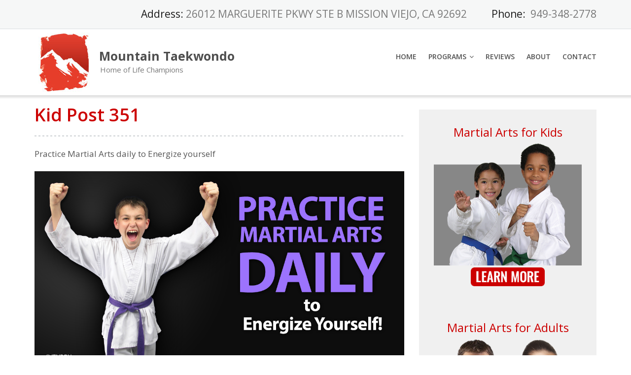

--- FILE ---
content_type: text/html; charset=UTF-8
request_url: https://mountain-tkd.com/blog/
body_size: 16508
content:
<!DOCTYPE html>
<html lang="en-US">
<head>
	<meta charset="UTF-8"/>
	<meta name="viewport" content="width=device-width, initial-scale=1"/>
	<link rel="profile" href="https://gmpg.org/xfn/11">
	<link rel="pingback" href="https://mountain-tkd.com/xmlrpc.php">
	<meta name='robots' content='index, follow, max-image-preview:large, max-snippet:-1, max-video-preview:-1' />

	<!-- This site is optimized with the Yoast SEO plugin v19.3 - https://yoast.com/wordpress/plugins/seo/ -->
	<title>Blog- Mountain Taekwondo in Mission Viejo</title>
	<meta name="description" content="Read our blog for Mountain Taekwondo in Mission Viejo " />
	<link rel="canonical" href="https://mountain-tkd.com/blog/" />
	<link rel="next" href="https://mountain-tkd.com/blog/page/2/" />
	<meta property="og:locale" content="en_US" />
	<meta property="og:type" content="article" />
	<meta property="og:title" content="Blog- Mountain Taekwondo in Mission Viejo" />
	<meta property="og:description" content="Read our blog for Mountain Taekwondo in Mission Viejo " />
	<meta property="og:url" content="https://mountain-tkd.com/blog/" />
	<meta property="og:site_name" content="Mountain Taekwondo" />
	<meta name="twitter:card" content="summary" />
	<script type="application/ld+json" class="yoast-schema-graph">{"@context":"https://schema.org","@graph":[{"@type":"WebSite","@id":"https://mountain-tkd.com/#website","url":"https://mountain-tkd.com/","name":"Mountain Taekwondo","description":"Home of Life Champions","potentialAction":[{"@type":"SearchAction","target":{"@type":"EntryPoint","urlTemplate":"https://mountain-tkd.com/?s={search_term_string}"},"query-input":"required name=search_term_string"}],"inLanguage":"en-US"},{"@type":["WebPage","CollectionPage"],"@id":"https://mountain-tkd.com/blog/","url":"https://mountain-tkd.com/blog/","name":"Blog- Mountain Taekwondo in Mission Viejo","isPartOf":{"@id":"https://mountain-tkd.com/#website"},"datePublished":"2016-02-09T21:11:27+00:00","dateModified":"2016-06-27T16:16:58+00:00","description":"Read our blog for Mountain Taekwondo in Mission Viejo ","breadcrumb":{"@id":"https://mountain-tkd.com/blog/#breadcrumb"},"inLanguage":"en-US","potentialAction":[{"@type":"ReadAction","target":["https://mountain-tkd.com/blog/"]}]},{"@type":"BreadcrumbList","@id":"https://mountain-tkd.com/blog/#breadcrumb","itemListElement":[{"@type":"ListItem","position":1,"name":"Home","item":"https://mountain-tkd.com/"},{"@type":"ListItem","position":2,"name":"Blog"}]}]}</script>
	<!-- / Yoast SEO plugin. -->


<link rel='dns-prefetch' href='//static.addtoany.com' />
<link rel='dns-prefetch' href='//fonts.googleapis.com' />
<link rel="alternate" type="application/rss+xml" title="Mountain Taekwondo &raquo; Feed" href="https://mountain-tkd.com/feed/" />
<link rel="alternate" type="application/rss+xml" title="Mountain Taekwondo &raquo; Comments Feed" href="https://mountain-tkd.com/comments/feed/" />
<script type="text/javascript">
/* <![CDATA[ */
window._wpemojiSettings = {"baseUrl":"https:\/\/s.w.org\/images\/core\/emoji\/15.0.3\/72x72\/","ext":".png","svgUrl":"https:\/\/s.w.org\/images\/core\/emoji\/15.0.3\/svg\/","svgExt":".svg","source":{"concatemoji":"https:\/\/mountain-tkd.com\/wp-includes\/js\/wp-emoji-release.min.js?ver=6.5.7"}};
/*! This file is auto-generated */
!function(i,n){var o,s,e;function c(e){try{var t={supportTests:e,timestamp:(new Date).valueOf()};sessionStorage.setItem(o,JSON.stringify(t))}catch(e){}}function p(e,t,n){e.clearRect(0,0,e.canvas.width,e.canvas.height),e.fillText(t,0,0);var t=new Uint32Array(e.getImageData(0,0,e.canvas.width,e.canvas.height).data),r=(e.clearRect(0,0,e.canvas.width,e.canvas.height),e.fillText(n,0,0),new Uint32Array(e.getImageData(0,0,e.canvas.width,e.canvas.height).data));return t.every(function(e,t){return e===r[t]})}function u(e,t,n){switch(t){case"flag":return n(e,"\ud83c\udff3\ufe0f\u200d\u26a7\ufe0f","\ud83c\udff3\ufe0f\u200b\u26a7\ufe0f")?!1:!n(e,"\ud83c\uddfa\ud83c\uddf3","\ud83c\uddfa\u200b\ud83c\uddf3")&&!n(e,"\ud83c\udff4\udb40\udc67\udb40\udc62\udb40\udc65\udb40\udc6e\udb40\udc67\udb40\udc7f","\ud83c\udff4\u200b\udb40\udc67\u200b\udb40\udc62\u200b\udb40\udc65\u200b\udb40\udc6e\u200b\udb40\udc67\u200b\udb40\udc7f");case"emoji":return!n(e,"\ud83d\udc26\u200d\u2b1b","\ud83d\udc26\u200b\u2b1b")}return!1}function f(e,t,n){var r="undefined"!=typeof WorkerGlobalScope&&self instanceof WorkerGlobalScope?new OffscreenCanvas(300,150):i.createElement("canvas"),a=r.getContext("2d",{willReadFrequently:!0}),o=(a.textBaseline="top",a.font="600 32px Arial",{});return e.forEach(function(e){o[e]=t(a,e,n)}),o}function t(e){var t=i.createElement("script");t.src=e,t.defer=!0,i.head.appendChild(t)}"undefined"!=typeof Promise&&(o="wpEmojiSettingsSupports",s=["flag","emoji"],n.supports={everything:!0,everythingExceptFlag:!0},e=new Promise(function(e){i.addEventListener("DOMContentLoaded",e,{once:!0})}),new Promise(function(t){var n=function(){try{var e=JSON.parse(sessionStorage.getItem(o));if("object"==typeof e&&"number"==typeof e.timestamp&&(new Date).valueOf()<e.timestamp+604800&&"object"==typeof e.supportTests)return e.supportTests}catch(e){}return null}();if(!n){if("undefined"!=typeof Worker&&"undefined"!=typeof OffscreenCanvas&&"undefined"!=typeof URL&&URL.createObjectURL&&"undefined"!=typeof Blob)try{var e="postMessage("+f.toString()+"("+[JSON.stringify(s),u.toString(),p.toString()].join(",")+"));",r=new Blob([e],{type:"text/javascript"}),a=new Worker(URL.createObjectURL(r),{name:"wpTestEmojiSupports"});return void(a.onmessage=function(e){c(n=e.data),a.terminate(),t(n)})}catch(e){}c(n=f(s,u,p))}t(n)}).then(function(e){for(var t in e)n.supports[t]=e[t],n.supports.everything=n.supports.everything&&n.supports[t],"flag"!==t&&(n.supports.everythingExceptFlag=n.supports.everythingExceptFlag&&n.supports[t]);n.supports.everythingExceptFlag=n.supports.everythingExceptFlag&&!n.supports.flag,n.DOMReady=!1,n.readyCallback=function(){n.DOMReady=!0}}).then(function(){return e}).then(function(){var e;n.supports.everything||(n.readyCallback(),(e=n.source||{}).concatemoji?t(e.concatemoji):e.wpemoji&&e.twemoji&&(t(e.twemoji),t(e.wpemoji)))}))}((window,document),window._wpemojiSettings);
/* ]]> */
</script>
<style id='wp-emoji-styles-inline-css' type='text/css'>

	img.wp-smiley, img.emoji {
		display: inline !important;
		border: none !important;
		box-shadow: none !important;
		height: 1em !important;
		width: 1em !important;
		margin: 0 0.07em !important;
		vertical-align: -0.1em !important;
		background: none !important;
		padding: 0 !important;
	}
</style>
<link rel='stylesheet' id='wp-block-library-css' href='https://mountain-tkd.com/wp-includes/css/dist/block-library/style.min.css?ver=6.5.7' type='text/css' media='all' />
<style id='classic-theme-styles-inline-css' type='text/css'>
/*! This file is auto-generated */
.wp-block-button__link{color:#fff;background-color:#32373c;border-radius:9999px;box-shadow:none;text-decoration:none;padding:calc(.667em + 2px) calc(1.333em + 2px);font-size:1.125em}.wp-block-file__button{background:#32373c;color:#fff;text-decoration:none}
</style>
<style id='global-styles-inline-css' type='text/css'>
body{--wp--preset--color--black: #000000;--wp--preset--color--cyan-bluish-gray: #abb8c3;--wp--preset--color--white: #ffffff;--wp--preset--color--pale-pink: #f78da7;--wp--preset--color--vivid-red: #cf2e2e;--wp--preset--color--luminous-vivid-orange: #ff6900;--wp--preset--color--luminous-vivid-amber: #fcb900;--wp--preset--color--light-green-cyan: #7bdcb5;--wp--preset--color--vivid-green-cyan: #00d084;--wp--preset--color--pale-cyan-blue: #8ed1fc;--wp--preset--color--vivid-cyan-blue: #0693e3;--wp--preset--color--vivid-purple: #9b51e0;--wp--preset--gradient--vivid-cyan-blue-to-vivid-purple: linear-gradient(135deg,rgba(6,147,227,1) 0%,rgb(155,81,224) 100%);--wp--preset--gradient--light-green-cyan-to-vivid-green-cyan: linear-gradient(135deg,rgb(122,220,180) 0%,rgb(0,208,130) 100%);--wp--preset--gradient--luminous-vivid-amber-to-luminous-vivid-orange: linear-gradient(135deg,rgba(252,185,0,1) 0%,rgba(255,105,0,1) 100%);--wp--preset--gradient--luminous-vivid-orange-to-vivid-red: linear-gradient(135deg,rgba(255,105,0,1) 0%,rgb(207,46,46) 100%);--wp--preset--gradient--very-light-gray-to-cyan-bluish-gray: linear-gradient(135deg,rgb(238,238,238) 0%,rgb(169,184,195) 100%);--wp--preset--gradient--cool-to-warm-spectrum: linear-gradient(135deg,rgb(74,234,220) 0%,rgb(151,120,209) 20%,rgb(207,42,186) 40%,rgb(238,44,130) 60%,rgb(251,105,98) 80%,rgb(254,248,76) 100%);--wp--preset--gradient--blush-light-purple: linear-gradient(135deg,rgb(255,206,236) 0%,rgb(152,150,240) 100%);--wp--preset--gradient--blush-bordeaux: linear-gradient(135deg,rgb(254,205,165) 0%,rgb(254,45,45) 50%,rgb(107,0,62) 100%);--wp--preset--gradient--luminous-dusk: linear-gradient(135deg,rgb(255,203,112) 0%,rgb(199,81,192) 50%,rgb(65,88,208) 100%);--wp--preset--gradient--pale-ocean: linear-gradient(135deg,rgb(255,245,203) 0%,rgb(182,227,212) 50%,rgb(51,167,181) 100%);--wp--preset--gradient--electric-grass: linear-gradient(135deg,rgb(202,248,128) 0%,rgb(113,206,126) 100%);--wp--preset--gradient--midnight: linear-gradient(135deg,rgb(2,3,129) 0%,rgb(40,116,252) 100%);--wp--preset--font-size--small: 13px;--wp--preset--font-size--medium: 20px;--wp--preset--font-size--large: 36px;--wp--preset--font-size--x-large: 42px;--wp--preset--spacing--20: 0.44rem;--wp--preset--spacing--30: 0.67rem;--wp--preset--spacing--40: 1rem;--wp--preset--spacing--50: 1.5rem;--wp--preset--spacing--60: 2.25rem;--wp--preset--spacing--70: 3.38rem;--wp--preset--spacing--80: 5.06rem;--wp--preset--shadow--natural: 6px 6px 9px rgba(0, 0, 0, 0.2);--wp--preset--shadow--deep: 12px 12px 50px rgba(0, 0, 0, 0.4);--wp--preset--shadow--sharp: 6px 6px 0px rgba(0, 0, 0, 0.2);--wp--preset--shadow--outlined: 6px 6px 0px -3px rgba(255, 255, 255, 1), 6px 6px rgba(0, 0, 0, 1);--wp--preset--shadow--crisp: 6px 6px 0px rgba(0, 0, 0, 1);}:where(.is-layout-flex){gap: 0.5em;}:where(.is-layout-grid){gap: 0.5em;}body .is-layout-flex{display: flex;}body .is-layout-flex{flex-wrap: wrap;align-items: center;}body .is-layout-flex > *{margin: 0;}body .is-layout-grid{display: grid;}body .is-layout-grid > *{margin: 0;}:where(.wp-block-columns.is-layout-flex){gap: 2em;}:where(.wp-block-columns.is-layout-grid){gap: 2em;}:where(.wp-block-post-template.is-layout-flex){gap: 1.25em;}:where(.wp-block-post-template.is-layout-grid){gap: 1.25em;}.has-black-color{color: var(--wp--preset--color--black) !important;}.has-cyan-bluish-gray-color{color: var(--wp--preset--color--cyan-bluish-gray) !important;}.has-white-color{color: var(--wp--preset--color--white) !important;}.has-pale-pink-color{color: var(--wp--preset--color--pale-pink) !important;}.has-vivid-red-color{color: var(--wp--preset--color--vivid-red) !important;}.has-luminous-vivid-orange-color{color: var(--wp--preset--color--luminous-vivid-orange) !important;}.has-luminous-vivid-amber-color{color: var(--wp--preset--color--luminous-vivid-amber) !important;}.has-light-green-cyan-color{color: var(--wp--preset--color--light-green-cyan) !important;}.has-vivid-green-cyan-color{color: var(--wp--preset--color--vivid-green-cyan) !important;}.has-pale-cyan-blue-color{color: var(--wp--preset--color--pale-cyan-blue) !important;}.has-vivid-cyan-blue-color{color: var(--wp--preset--color--vivid-cyan-blue) !important;}.has-vivid-purple-color{color: var(--wp--preset--color--vivid-purple) !important;}.has-black-background-color{background-color: var(--wp--preset--color--black) !important;}.has-cyan-bluish-gray-background-color{background-color: var(--wp--preset--color--cyan-bluish-gray) !important;}.has-white-background-color{background-color: var(--wp--preset--color--white) !important;}.has-pale-pink-background-color{background-color: var(--wp--preset--color--pale-pink) !important;}.has-vivid-red-background-color{background-color: var(--wp--preset--color--vivid-red) !important;}.has-luminous-vivid-orange-background-color{background-color: var(--wp--preset--color--luminous-vivid-orange) !important;}.has-luminous-vivid-amber-background-color{background-color: var(--wp--preset--color--luminous-vivid-amber) !important;}.has-light-green-cyan-background-color{background-color: var(--wp--preset--color--light-green-cyan) !important;}.has-vivid-green-cyan-background-color{background-color: var(--wp--preset--color--vivid-green-cyan) !important;}.has-pale-cyan-blue-background-color{background-color: var(--wp--preset--color--pale-cyan-blue) !important;}.has-vivid-cyan-blue-background-color{background-color: var(--wp--preset--color--vivid-cyan-blue) !important;}.has-vivid-purple-background-color{background-color: var(--wp--preset--color--vivid-purple) !important;}.has-black-border-color{border-color: var(--wp--preset--color--black) !important;}.has-cyan-bluish-gray-border-color{border-color: var(--wp--preset--color--cyan-bluish-gray) !important;}.has-white-border-color{border-color: var(--wp--preset--color--white) !important;}.has-pale-pink-border-color{border-color: var(--wp--preset--color--pale-pink) !important;}.has-vivid-red-border-color{border-color: var(--wp--preset--color--vivid-red) !important;}.has-luminous-vivid-orange-border-color{border-color: var(--wp--preset--color--luminous-vivid-orange) !important;}.has-luminous-vivid-amber-border-color{border-color: var(--wp--preset--color--luminous-vivid-amber) !important;}.has-light-green-cyan-border-color{border-color: var(--wp--preset--color--light-green-cyan) !important;}.has-vivid-green-cyan-border-color{border-color: var(--wp--preset--color--vivid-green-cyan) !important;}.has-pale-cyan-blue-border-color{border-color: var(--wp--preset--color--pale-cyan-blue) !important;}.has-vivid-cyan-blue-border-color{border-color: var(--wp--preset--color--vivid-cyan-blue) !important;}.has-vivid-purple-border-color{border-color: var(--wp--preset--color--vivid-purple) !important;}.has-vivid-cyan-blue-to-vivid-purple-gradient-background{background: var(--wp--preset--gradient--vivid-cyan-blue-to-vivid-purple) !important;}.has-light-green-cyan-to-vivid-green-cyan-gradient-background{background: var(--wp--preset--gradient--light-green-cyan-to-vivid-green-cyan) !important;}.has-luminous-vivid-amber-to-luminous-vivid-orange-gradient-background{background: var(--wp--preset--gradient--luminous-vivid-amber-to-luminous-vivid-orange) !important;}.has-luminous-vivid-orange-to-vivid-red-gradient-background{background: var(--wp--preset--gradient--luminous-vivid-orange-to-vivid-red) !important;}.has-very-light-gray-to-cyan-bluish-gray-gradient-background{background: var(--wp--preset--gradient--very-light-gray-to-cyan-bluish-gray) !important;}.has-cool-to-warm-spectrum-gradient-background{background: var(--wp--preset--gradient--cool-to-warm-spectrum) !important;}.has-blush-light-purple-gradient-background{background: var(--wp--preset--gradient--blush-light-purple) !important;}.has-blush-bordeaux-gradient-background{background: var(--wp--preset--gradient--blush-bordeaux) !important;}.has-luminous-dusk-gradient-background{background: var(--wp--preset--gradient--luminous-dusk) !important;}.has-pale-ocean-gradient-background{background: var(--wp--preset--gradient--pale-ocean) !important;}.has-electric-grass-gradient-background{background: var(--wp--preset--gradient--electric-grass) !important;}.has-midnight-gradient-background{background: var(--wp--preset--gradient--midnight) !important;}.has-small-font-size{font-size: var(--wp--preset--font-size--small) !important;}.has-medium-font-size{font-size: var(--wp--preset--font-size--medium) !important;}.has-large-font-size{font-size: var(--wp--preset--font-size--large) !important;}.has-x-large-font-size{font-size: var(--wp--preset--font-size--x-large) !important;}
.wp-block-navigation a:where(:not(.wp-element-button)){color: inherit;}
:where(.wp-block-post-template.is-layout-flex){gap: 1.25em;}:where(.wp-block-post-template.is-layout-grid){gap: 1.25em;}
:where(.wp-block-columns.is-layout-flex){gap: 2em;}:where(.wp-block-columns.is-layout-grid){gap: 2em;}
.wp-block-pullquote{font-size: 1.5em;line-height: 1.6;}
</style>
<link rel='stylesheet' id='googleOpenSans-css' href='//fonts.googleapis.com/css?family=Open+Sans%3A400%2C400italic%2C600%2C700%2C700italic&#038;subset=latin%2Ccyrillic&#038;ver=6.5.7' type='text/css' media='all' />
<link rel='stylesheet' id='bootstrap-css' href='https://mountain-tkd.com/wp-content/themes/emmet-lite/css/bootstrap.min.css?ver=3.3.5' type='text/css' media='all' />
<link rel='stylesheet' id='font-awesome-css' href='https://mountain-tkd.com/wp-content/themes/emmet-lite/css/font-awesome.min.css?ver=4.7.0' type='text/css' media='all' />
<link rel='stylesheet' id='flexslider-css' href='https://mountain-tkd.com/wp-content/themes/emmet-lite/css/flexslider.min.css?ver=2.5.0' type='text/css' media='all' />
<link rel='stylesheet' id='emmet-main-css' href='https://mountain-tkd.com/wp-content/themes/emmet-lite/css/emmet-style.min.css?ver=1.7.9' type='text/css' media='all' />
<link rel='stylesheet' id='emmet-motopress-css' href='https://mountain-tkd.com/wp-content/themes/emmet-lite/css/emmet-motopress.min.css?ver=1.7.9' type='text/css' media='all' />
<link rel='stylesheet' id='emmet-style-css' href='https://mountain-tkd.com/wp-content/themes/emmet-lite/style.css?ver=1.7.9' type='text/css' media='all' />
<link rel='stylesheet' id='wp-members-css' href='https://mountain-tkd.com/wp-content/plugins/wp-members/assets/css/forms/generic-no-float.min.css?ver=3.5.2' type='text/css' media='all' />
<link rel='stylesheet' id='addtoany-css' href='https://mountain-tkd.com/wp-content/plugins/add-to-any/addtoany.min.css?ver=1.16' type='text/css' media='all' />
<link rel='stylesheet' id='__EPYT__style-css' href='https://mountain-tkd.com/wp-content/plugins/youtube-embed-plus/styles/ytprefs.min.css?ver=14.2.1.2' type='text/css' media='all' />
<style id='__EPYT__style-inline-css' type='text/css'>

                .epyt-gallery-thumb {
                        width: 33.333%;
                }
                
</style>
<link rel='stylesheet' id='mpce-theme-css' href='https://mountain-tkd.com/wp-content/plugins/motopress-content-editor/includes/css/theme.min.css?ver=3.1.0' type='text/css' media='all' />
<style id='mpce-theme-inline-css' type='text/css'>
.mp-row-fixed-width {max-width:800px;}
</style>
<link rel='stylesheet' id='mpce-bootstrap-grid-css' href='https://mountain-tkd.com/wp-content/plugins/motopress-content-editor/bootstrap/bootstrap-grid.min.css?ver=3.1.0' type='text/css' media='all' />
<!--n2css--><!--n2js--><script type="text/javascript" id="addtoany-core-js-before">
/* <![CDATA[ */
window.a2a_config=window.a2a_config||{};a2a_config.callbacks=[];a2a_config.overlays=[];a2a_config.templates={};
/* ]]> */
</script>
<script type="text/javascript" defer src="https://static.addtoany.com/menu/page.js" id="addtoany-core-js"></script>
<script type="text/javascript" src="https://mountain-tkd.com/wp-includes/js/jquery/jquery.min.js?ver=3.7.1" id="jquery-core-js"></script>
<script type="text/javascript" src="https://mountain-tkd.com/wp-includes/js/jquery/jquery-migrate.min.js?ver=3.4.1" id="jquery-migrate-js"></script>
<script type="text/javascript" defer src="https://mountain-tkd.com/wp-content/plugins/add-to-any/addtoany.min.js?ver=1.1" id="addtoany-jquery-js"></script>
<script type="text/javascript" id="__ytprefs__-js-extra">
/* <![CDATA[ */
var _EPYT_ = {"ajaxurl":"https:\/\/mountain-tkd.com\/wp-admin\/admin-ajax.php","security":"ac030fa87b","gallery_scrolloffset":"20","eppathtoscripts":"https:\/\/mountain-tkd.com\/wp-content\/plugins\/youtube-embed-plus\/scripts\/","eppath":"https:\/\/mountain-tkd.com\/wp-content\/plugins\/youtube-embed-plus\/","epresponsiveselector":"[\"iframe.__youtube_prefs_widget__\"]","epdovol":"1","version":"14.2.1.2","evselector":"iframe.__youtube_prefs__[src], iframe[src*=\"youtube.com\/embed\/\"], iframe[src*=\"youtube-nocookie.com\/embed\/\"]","ajax_compat":"","maxres_facade":"eager","ytapi_load":"light","pause_others":"","stopMobileBuffer":"1","facade_mode":"","not_live_on_channel":"","vi_active":"","vi_js_posttypes":[]};
/* ]]> */
</script>
<script type="text/javascript" src="https://mountain-tkd.com/wp-content/plugins/youtube-embed-plus/scripts/ytprefs.min.js?ver=14.2.1.2" id="__ytprefs__-js"></script>
<link rel="https://api.w.org/" href="https://mountain-tkd.com/wp-json/" /><link rel="EditURI" type="application/rsd+xml" title="RSD" href="https://mountain-tkd.com/xmlrpc.php?rsd" />
<meta name="generator" content="WordPress 6.5.7" />
    <style type="text/css" id="theme-header-css">
                                                a, .accent-section blockquote,
        .error404 .site-main .page-title,
        a:hover,
        a:focus,
        .masonry-blog .comments-count:hover,
        .social-profile.type1 a:hover,
        .top-header .current_page_item a,
        .top-header a:hover,
        .author-description h4,
        .required,
        .comment-list h4.fn,
        .tabs li.active a,
        .tabs a:hover,
        .site-footer .widget table tbody a,
        .site-main .tabs li.active a,
        .site-main .tabs a:hover,
        .testimonial-athor-name,
        .team-name,
        .site-main .accent-section .button.white-button:hover,
        .main-header .dropdown-toggle:hover, .main-header .dropdown-toggle:focus, .main-header .dropdown-toggle:active, .main-header .dropdown-toggle:active:focus{
            color: #cc0000;
        }
        @media (max-width: 991px) {
             .sf-menu .current_page_item > a, .sf-menu .current-menu-item > a, .sf-menu .current-menu-parent > a, .sf-menu a:hover {
                color:  #cc0000;
            }
        }
        @media (min-width: 992px) {
            .sf-menu > li.current_page_item > a,
            .sf-menu > li.current-menu-item > a,
            .sf-menu > li:hover > a,
            .home-menu.sf-menu > li.current > a,
            .sf-menu > li.menu-item-object-custom.current-menu-item.current > a {
                color: #cc0000;
            }
        }
        .site-footer .social-profile a:hover {
            color: #ffffff;
        }

        .accent-section,
        .features-icon,
        .site-main .button.white-button:hover, .site-main button.white-button:hover, .site-main input[type="button"].white-button:hover, .site-main input[type="submit"].white-button:hover, .site-main .added_to_cart.white-button:hover, .site-footer .button.white-button:hover, .site-footer button.white-button:hover, .site-footer input[type="button"].white-button:hover, .site-footer input[type="submit"].white-button:hover, .site-footer .added_to_cart.white-button:hover, .main-header .button.white-button:hover, .main-header button.white-button:hover, .main-header input[type="button"].white-button:hover, .main-header input[type="submit"].white-button:hover, .main-header .added_to_cart.white-button:hover,
        .site-main .button, .site-main button, .site-main input[type="button"], .site-main input[type="submit"], .site-main .added_to_cart, .site-footer .button, .site-footer button, .site-footer input[type="button"], .site-footer input[type="submit"], .site-footer .added_to_cart, .main-header .button, .main-header button, .main-header input[type="button"], .main-header input[type="submit"], .main-header .added_to_cart {
            background: #cc0000;
        }
        @media (min-width: 992px) {
            .sf-menu ul a {
                background: #cc0000;
            }
            .sf-menu ul > li:first-child > a {
                border-top: 1px solid #cc0000;
            }
        }
        .site-main .big-section .button.white-button:hover,
        .navigation-prev-next a:hover, .nav-previous a:hover, .nav-prev a:hover, .nav-next a:hover, .motopress-posts-grid-load-more a:hover,
        .site-main .button.white-button:active:focus, .site-main .button.white-button:active:hover, .site-main .button.white-button:hover, .site-main .button.white-button:focus, .site-main .button.white-button:active, .site-main button.white-button:active:focus, .site-main button.white-button:active:hover, .site-main button.white-button:hover, .site-main button.white-button:focus, .site-main button.white-button:active, .site-main input[type="button"].white-button:active:focus, .site-main input[type="button"].white-button:active:hover, .site-main input[type="button"].white-button:hover, .site-main input[type="button"].white-button:focus, .site-main input[type="button"].white-button:active, .site-main input[type="submit"].white-button:active:focus, .site-main input[type="submit"].white-button:active:hover, .site-main input[type="submit"].white-button:hover, .site-main input[type="submit"].white-button:focus, .site-main input[type="submit"].white-button:active, .site-main .added_to_cart.white-button:active:focus, .site-main .added_to_cart.white-button:active:hover, .site-main .added_to_cart.white-button:hover, .site-main .added_to_cart.white-button:focus, .site-main .added_to_cart.white-button:active, .site-footer .button.white-button:active:focus, .site-footer .button.white-button:active:hover, .site-footer .button.white-button:hover, .site-footer .button.white-button:focus, .site-footer .button.white-button:active, .site-footer button.white-button:active:focus, .site-footer button.white-button:active:hover, .site-footer button.white-button:hover, .site-footer button.white-button:focus, .site-footer button.white-button:active, .site-footer input[type="button"].white-button:active:focus, .site-footer input[type="button"].white-button:active:hover, .site-footer input[type="button"].white-button:hover, .site-footer input[type="button"].white-button:focus, .site-footer input[type="button"].white-button:active, .site-footer input[type="submit"].white-button:active:focus, .site-footer input[type="submit"].white-button:active:hover, .site-footer input[type="submit"].white-button:hover, .site-footer input[type="submit"].white-button:focus, .site-footer input[type="submit"].white-button:active, .site-footer .added_to_cart.white-button:active:focus, .site-footer .added_to_cart.white-button:active:hover, .site-footer .added_to_cart.white-button:hover, .site-footer .added_to_cart.white-button:focus, .site-footer .added_to_cart.white-button:active, .main-header .button.white-button:active:focus, .main-header .button.white-button:active:hover, .main-header .button.white-button:hover, .main-header .button.white-button:focus, .main-header .button.white-button:active, .main-header button.white-button:active:focus, .main-header button.white-button:active:hover, .main-header button.white-button:hover, .main-header button.white-button:focus, .main-header button.white-button:active, .main-header input[type="button"].white-button:active:focus, .main-header input[type="button"].white-button:active:hover, .main-header input[type="button"].white-button:hover, .main-header input[type="button"].white-button:focus, .main-header input[type="button"].white-button:active, .main-header input[type="submit"].white-button:active:focus, .main-header input[type="submit"].white-button:active:hover, .main-header input[type="submit"].white-button:hover, .main-header input[type="submit"].white-button:focus, .main-header input[type="submit"].white-button:active, .main-header .added_to_cart.white-button:active:focus, .main-header .added_to_cart.white-button:active:hover, .main-header .added_to_cart.white-button:hover, .main-header .added_to_cart.white-button:focus, .main-header .added_to_cart.white-button:active,
        .navigation a.page-numbers:hover, .navigation .page-numbers.current {
            background: #cc0000;
            border: 2px solid #cc0000;
        }

        .portfolio-empty-thumbnail,
        .toTop,
        table thead,
        .widget #today,
        .thumb-related.thumb-default,
        .entry-thumbnail.empty-entry-thumbnail {
            background: #cc0000;
        }

        .portfolio-list .portfolio-title {
            border-bottom: 3px solid #cc0000;
        }

        .site-footer {
            border-top: 3px solid #cc0000;
        }

        blockquote {
            border-color: #cc0000;
        }

        blockquote:before {
            color: #cc0000;
        }

        .header-image.with-header-image,
        .woocommerce .widget_price_filter .ui-slider .ui-slider-handle,
        .woocommerce .widget_price_filter .ui-slider .ui-slider-range {
            background-color: #cc0000;
        }

                .motopress-ce-icon-obj.mp-theme-icon-bg-brand.motopress-ce-icon-shape-outline-circle .motopress-ce-icon-bg .motopress-ce-icon-preview, .motopress-ce-icon-obj.mp-theme-icon-bg-brand.motopress-ce-icon-shape-outline-square .motopress-ce-icon-bg .motopress-ce-icon-preview,
        .mp-theme-icon-brand,
        .motopress-ce-icon-obj.mp-theme-icon-bg-brand .motopress-ce-icon-preview,
        .motopress-list-obj .motopress-list-type-icon .fa {
            color: #cc0000;
        }

        .emmet .motopress-cta-obj .motopress-button-wrap .mp-theme-button-white:focus,
        .emmet .motopress-cta-obj .motopress-button-wrap .mp-theme-button-white:hover,
        .emmet .motopress-tabs-obj.ui-tabs.motopress-tabs-basic .ui-tabs-nav li a {
            color: #cc0000 !important;
        }

        .wrapper-mce-lite .motopress-cta-obj .motopress-cta.motopress-cta-style-3d {
            background-color: #cc0000;
        }

        .motopress-service-box-obj.motopress-service-box-brand .motopress-service-box-icon-holder-rounded, .motopress-service-box-obj.motopress-service-box-brand .motopress-service-box-icon-holder-square, .motopress-service-box-obj.motopress-service-box-brand .motopress-service-box-icon-holder-circle,
        .motopress-ce-icon-obj.mp-theme-icon-bg-brand.motopress-ce-icon-shape-rounded .motopress-ce-icon-bg, .motopress-ce-icon-obj.mp-theme-icon-bg-brand.motopress-ce-icon-shape-square .motopress-ce-icon-bg, .motopress-ce-icon-obj.mp-theme-icon-bg-brand.motopress-ce-icon-shape-circle .motopress-ce-icon-bg,
        .motopress-service-box-brand .motopress-service-box-icon-holder,
        .motopress-countdown_timer.mp-theme-countdown-timer-brand .countdown-section,
        .motopress-cta-style-brand,
        .motopress-table-obj .motopress-table.mp-theme-table-brand thead {
            background: #cc0000;
        }

        .motopress-accordion-obj.ui-accordion.mp-theme-accordion-brand .ui-accordion-header .ui-icon {
            background-color: #cc0000 !important;
        }

        .motopress-ce-icon-obj.mp-theme-icon-bg-brand.motopress-ce-icon-shape-outline-rounded .motopress-ce-icon-bg,
        .motopress-ce-icon-obj.mp-theme-icon-bg-brand.motopress-ce-icon-shape-outline-circle .motopress-ce-icon-bg, .motopress-ce-icon-obj.mp-theme-icon-bg-brand.motopress-ce-icon-shape-outline-square .motopress-ce-icon-bg {
            border-color: #cc0000;
        }

        .emmet .motopress-posts-grid-obj .motopress-load-more:hover, .emmet .motopress-posts-grid-obj .motopress-load-more:focus,
        .emmet .motopress-modal-obj .mp-theme-button-brand,
        .emmet .entry-content .motopress-service-box-obj .motopress-service-box-button-section .mp-theme-button-brand,
        .emmet .entry-content .motopress-button-group-obj .mp-theme-button-brand,
        .emmet .entry-content .motopress-button-obj .mp-theme-button-brand,
        .emmet .motopress-button-obj .mp-theme-button-white:hover, .emmet .motopress-button-obj .mp-theme-button-white:focus, .emmet .motopress-modal-obj .mp-theme-button-white:hover, .emmet .motopress-modal-obj .mp-theme-button-white:focus, .emmet .motopress-download-button-obj .mp-theme-button-white:hover, .emmet .motopress-download-button-obj .mp-theme-button-white:focus, .emmet .motopress-button-group-obj .mp-theme-button-white:hover, .emmet .motopress-button-group-obj .mp-theme-button-white:focus,
        .emmet .motopress-download-button-obj .mp-theme-button-brand {
            background: #cc0000;
            border: 2px solid #cc0000;
        }

        .emmet .motopress-image-slider-obj .flex-control-paging li a.flex-active,
        .emmet .motopress-image-slider-obj .flex-control-paging li a:hover,
        .emmet .motopress-posts_slider-obj .motopress-flexslider .flex-control-nav li a.flex-active,
        .emmet .motopress-image-slider-obj .flex-control-paging li a.flex-active,
        .emmet .motopress-image-slider-obj .flex-control-paging li a:hover {
            background: #cc0000 !important;
        }

                                                @media (min-width: 992px) {
            .sf-menu ul a,
            .sf-menu ul > li.current_page_item:first-child > a {
                border-top: 1px solid #aa0000;
            }

            .sf-menu ul > li:first-child > a:hover {
                border-top: 1px solid #aa0000;
            }

            .sf-menu ul a:hover,
            .sf-menu ul .current_page_item a {
                background: #aa0000;
            }
        }
                        .site-main .button:active:focus, .site-main .button:active:hover, .site-main .button:active, .site-main .button:hover, .site-main .button:focus, .site-main button:active:focus, .site-main button:active:hover, .site-main button:active, .site-main button:hover, .site-main button:focus, .site-main input[type="button"]:active:focus, .site-main input[type="button"]:active:hover, .site-main input[type="button"]:active, .site-main input[type="button"]:hover, .site-main input[type="button"]:focus, .site-main input[type="submit"]:active:focus, .site-main input[type="submit"]:active:hover, .site-main input[type="submit"]:active, .site-main input[type="submit"]:hover, .site-main input[type="submit"]:focus, .site-main .added_to_cart:active:focus, .site-main .added_to_cart:active:hover, .site-main .added_to_cart:active, .site-main .added_to_cart:hover, .site-main .added_to_cart:focus, .site-footer .button:active:focus, .site-footer .button:active:hover, .site-footer .button:active, .site-footer .button:hover, .site-footer .button:focus, .site-footer button:active:focus, .site-footer button:active:hover, .site-footer button:active, .site-footer button:hover, .site-footer button:focus, .site-footer input[type="button"]:active:focus, .site-footer input[type="button"]:active:hover, .site-footer input[type="button"]:active, .site-footer input[type="button"]:hover, .site-footer input[type="button"]:focus, .site-footer input[type="submit"]:active:focus, .site-footer input[type="submit"]:active:hover, .site-footer input[type="submit"]:active, .site-footer input[type="submit"]:hover, .site-footer input[type="submit"]:focus, .site-footer .added_to_cart:active:focus, .site-footer .added_to_cart:active:hover, .site-footer .added_to_cart:active, .site-footer .added_to_cart:hover, .site-footer .added_to_cart:focus, .main-header .button:active:focus, .main-header .button:active:hover, .main-header .button:active, .main-header .button:hover, .main-header .button:focus, .main-header button:active:focus, .main-header button:active:hover, .main-header button:active, .main-header button:hover, .main-header button:focus, .main-header input[type="button"]:active:focus, .main-header input[type="button"]:active:hover, .main-header input[type="button"]:active, .main-header input[type="button"]:hover, .main-header input[type="button"]:focus, .main-header input[type="submit"]:active:focus, .main-header input[type="submit"]:active:hover, .main-header input[type="submit"]:active, .main-header input[type="submit"]:hover, .main-header input[type="submit"]:focus, .main-header .added_to_cart:active:focus, .main-header .added_to_cart:active:hover, .main-header .added_to_cart:active, .main-header .added_to_cart:hover, .main-header .added_to_cart:focus {
            background: #aa0000;
        }

        .main-header .menu-toggle:hover, .main-header .menu-toggle:focus, .main-header .menu-toggle:active {
            border-color: #aa0000;
        }

                .motopress-accordion-obj.ui-accordion.mp-theme-accordion-brand .ui-accordion-header:hover .ui-icon {
            background-color: #aa0000 !important;
        }

        .emmet .motopress-modal-obj .mp-theme-button-brand:focus,
        .emmet .motopress-modal-obj .mp-theme-button-brand:hover,
        .emmet .motopress-download-button-obj .mp-theme-button-brand:hover, .emmet .motopress-download-button-obj .mp-theme-button-brand:focus,
        .emmet .entry-content .motopress-service-box-obj .motopress-service-box-button-section .mp-theme-button-brand:hover,
        .emmet .entry-content .motopress-service-box-obj .motopress-service-box-button-section .mp-theme-button-brand:focus,
        .emmet .entry-content .motopress-button-group-obj .mp-theme-button-brand:hover, .emmet .motopress-button-group-obj .mp-theme-button-brand:focus,
        .emmet .entry-content .motopress-button-obj .mp-theme-button-brand:hover, .emmet .motopress-button-obj .mp-theme-button-brand:focus {
            background: #aa0000;
            border: 2px solid #aa0000;
        }

                                .welcome-right {
            background: url("https://mountain-tkd.com/wp-content/themes/emmet-lite/images/welcome-image.png") no-repeat scroll left center rgba(0, 0, 0, 0);
        }

                        .third-left {
            background: url("https://mountain-tkd.com/wp-content/themes/emmet-lite/images/third-image.png") no-repeat scroll right center rgba(0, 0, 0, 0);
        }

            </style>
    <style type="text/css" id="custom-background-css">
body.custom-background { background-image: url("https://amazingmawebsite.com/wp-content/themes/emmet-lite/images/main-bg.jpg"); background-position: center top; background-size: auto; background-repeat: no-repeat; background-attachment: fixed; }
</style>
	<link rel="icon" href="https://mountain-tkd.com/wp-content/uploads/sites/398/2019/07/logo-logo.jpg" sizes="32x32" />
<link rel="icon" href="https://mountain-tkd.com/wp-content/uploads/sites/398/2019/07/logo-logo.jpg" sizes="192x192" />
<link rel="apple-touch-icon" href="https://mountain-tkd.com/wp-content/uploads/sites/398/2019/07/logo-logo.jpg" />
<meta name="msapplication-TileImage" content="https://mountain-tkd.com/wp-content/uploads/sites/398/2019/07/logo-logo.jpg" />
		<style type="text/css" id="wp-custom-css">
			#header{
	margin-bottom: 20px;
}
.site-title{
        font-size: 25px;
    }
.site-tagline{
	 font-size: 15px;
}

.header-logo{
	margin: 10px 7px 10px 0;
}

.navbar{
	padding:35px 0;
}

@media only screen and (max-width: 500px) {
	    
	  div.header-logo{
        width:20%;
    }
	
    div.header-logo img{
        width: 150%;
    }
    
	 div.site-description p{
        padding-left: 35px;
        
    }
	
	  div.site-description{
        width: 70%;
    }
    .site-title{
        font-size: 20px;
    }
}

.sf-menu ul a {

    width: 288px;
	
}


.main-container {

    margin-bottom: 0;

}



.toTop{
	z-index:1000;
}		</style>
		
<!-- MotoPress Custom CSS Start -->
<style type="text/css">
@import url('https://mountain-tkd.com/wp-content/uploads/sites/398/motopress-content-editor/motopress-ce-custom.css?1562597834');
</style>
<!-- MotoPress Custom CSS End -->
</head>
<body data-rsssl=1 class="blog custom-background emmet pages-background" >
<a class="skip-link screen-reader-text" href="#main">
	Skip to content</a>
<div
	class="wrapper  ">
				<header id="header" class="main-header">
							<div class="top-header">
					<div class="container">
												<div class="top-menu">
														<div class="clearfix"></div>
						</div>

						<div class="social-profile type1 ">
															<a href="https://www.facebook.com/MountainTKD" class="button-facebook" title="Facebook"
								   target="_blank"><i class="fa fa-facebook-square"></i></a>
																																																																						                            						</div>
						<div class="contact-info ">
							<ul class=" info-list">
																											<li class="address-wrapper">Address:<b>26012 MARGUERITE PKWY STE B MISSION VIEJO, CA 92692</b></li>
																																												<li class="phone-wrapper">Phone: <b>949-348-2778</b></li>
																								</ul>
							<div class="clearfix"></div>
						</div>
					</div>
				</div>
							<div class="site-header"
			     data-sticky-menu="off">
				<div class="container">
					<div class="site-logo">
													<a class="home-link" href="https://mountain-tkd.com/"
							   title="Mountain Taekwondo" rel="home">
                                		            <div class="header-logo "><img
                        src="https://mountain-tkd.com/wp-content/uploads/sites/398/2019/07/logo-logo.jpg"
                        alt="Mountain Taekwondo">
            </div>
											<div class="site-description">
									<p class="site-title ">Mountain Taekwondo</p>
																			<p class="site-tagline">Home of Life Champions</p>
																	</div>
							</a>
											</div>
                    <button class="menu-toggle" aria-controls="main-menu"
                            aria-expanded="false"><span class="menu-show">Menu</span>
                        <span class="menu-close">Close</span>
                        </span>
                    </button>
					<div id="navbar" class="navbar">
						<nav id="site-navigation" class="main-navigation">
							<div class="menu-main-menu-container"><ul id="main-menu" class="sf-menu "><li id="menu-item-4008" class="menu-item menu-item-type-post_type menu-item-object-page menu-item-home menu-item-4008"><a href="https://mountain-tkd.com/">Home</a></li>
<li id="menu-item-719" class="menu-item menu-item-type-custom menu-item-object-custom menu-item-has-children menu-item-719"><a href="#">Programs</a>
<ul class="sub-menu">
	<li id="menu-item-2817" class="menu-item menu-item-type-post_type menu-item-object-page menu-item-2817"><a href="https://mountain-tkd.com/sq-martial-arts-for-adults-2/">Martial Arts for Adults</a></li>
	<li id="menu-item-2638" class="menu-item menu-item-type-post_type menu-item-object-page menu-item-2638"><a href="https://mountain-tkd.com/sq-martial-arts-for-kids-2/">Martial Arts for Kids</a></li>
	<li id="menu-item-2826" class="menu-item menu-item-type-post_type menu-item-object-page menu-item-2826"><a href="https://mountain-tkd.com/sq-martial-arts-lessons-for-families-2/">Martial Arts for Families</a></li>
	<li id="menu-item-10755" class="menu-item menu-item-type-post_type menu-item-object-page menu-item-10755"><a href="https://mountain-tkd.com/sq-martial-arts-birthday-party-2/">Martial Arts Birthday</a></li>
</ul>
</li>
<li id="menu-item-3366" class="menu-item menu-item-type-post_type menu-item-object-page menu-item-3366"><a href="https://mountain-tkd.com/reviews/">Reviews</a></li>
<li id="menu-item-81" class="menu-item menu-item-type-post_type menu-item-object-page menu-item-81"><a href="https://mountain-tkd.com/about-us/">About</a></li>
<li id="menu-item-718" class="menu-item menu-item-type-post_type menu-item-object-page menu-item-718"><a href="https://mountain-tkd.com/contact-us/">Contact</a></li>
</ul></div>						</nav>
					</div>
					<div class="clearfix"></div>
				</div>
			</div>
		</header>
		<div id="main" class="site-main">
    <div class="container breadcrumb-wrapper">
        <div class="breadcrumb breadcrumbs sp-breadcrumbs"><div class="breadcrumb-trail"><a href="https://mountain-tkd.com" title="Mountain Taekwondo" rel="home" class="trail-begin">Home</a> <span class="sep"><i class="fa fa-angle-right"></i></span> <span class="trail-end">Blog</span></div></div>    </div>
<div class="container main-container">
    <div class="row clearfix">
        <div class=" col-xs-12 col-sm-12 col-md-8 col-lg-8">
                                                                <article id="post-10242" class="post-in-blog post post-10242 type-post status-publish format-standard hentry category-kid">
                    <header class="entry-header">
        <h2 class="entry-title">
            <a href="https://mountain-tkd.com/kid/kid-post-351/" rel="bookmark">Kid Post 351</a>
        </h2>
    </header> 
    <section class="entry entry-content">
        <p>Practice Martial Arts daily to Energize yourself</p>
<p><img decoding="async" src="https://blogposts.ienrollsites.com/wp-content/uploads/sites/90/2018/11/351-Social-media-Posts-Kid.jpg" /></p>
<div class="addtoany_share_save_container addtoany_content addtoany_content_bottom"><div class="a2a_kit a2a_kit_size_16 addtoany_list" data-a2a-url="https://mountain-tkd.com/kid/kid-post-351/" data-a2a-title="Kid Post 351"><a class="a2a_button_facebook" href="https://www.addtoany.com/add_to/facebook?linkurl=https%3A%2F%2Fmountain-tkd.com%2Fkid%2Fkid-post-351%2F&amp;linkname=Kid%20Post%20351" title="Facebook" rel="nofollow noopener" target="_blank"></a><a class="a2a_button_twitter" href="https://www.addtoany.com/add_to/twitter?linkurl=https%3A%2F%2Fmountain-tkd.com%2Fkid%2Fkid-post-351%2F&amp;linkname=Kid%20Post%20351" title="Twitter" rel="nofollow noopener" target="_blank"></a><a class="a2a_dd addtoany_share_save addtoany_share" href="https://www.addtoany.com/share"><img src="https://static.addtoany.com/buttons/favicon.png" alt="Share"></a></div></div>        <div class="clearfix"></div>
          
       
    </section>
            <footer class="entry-footer">
                    <div class="meta">
					<span class="author">Posted by </span><a href="https://mountain-tkd.com/author/epham/" title="Posts by epham" rel="author">epham</a>                <span class="seporator">/</span>
                <span class="date-post h6">February 14, 2020</span>
                                    <span class="seporator">/</span>
                    <a class="blog-icon underline"
                       href="https://mountain-tkd.com/kid/kid-post-351/#comments"><span>0 Comments</span></a>
                                                                                                                                                                                            <span class="seporator">/</span>
                        <span>Posted in</span>
                        <a href="https://mountain-tkd.com/category/kid/" rel="category tag">Kid</a>                                                                </div>
            </footer>
    </article><!-- #post -->                                    <article id="post-8053" class="post-in-blog post post-8053 type-post status-publish format-standard hentry category-adult">
                    <header class="entry-header">
        <h2 class="entry-title">
            <a href="https://mountain-tkd.com/adult/adult-post-351/" rel="bookmark">Adult Post 351</a>
        </h2>
    </header> 
    <section class="entry entry-content">
        <p>Learn How to be Rich &amp; Happy while Building Financial Fitness</p>
<p><img decoding="async" src="https://blogposts.ienrollsites.com/wp-content/uploads/sites/90/2018/11/Adult-post-351b.jpg" /></p>
<div class="addtoany_share_save_container addtoany_content addtoany_content_bottom"><div class="a2a_kit a2a_kit_size_16 addtoany_list" data-a2a-url="https://mountain-tkd.com/adult/adult-post-351/" data-a2a-title="Adult Post 351"><a class="a2a_button_facebook" href="https://www.addtoany.com/add_to/facebook?linkurl=https%3A%2F%2Fmountain-tkd.com%2Fadult%2Fadult-post-351%2F&amp;linkname=Adult%20Post%20351" title="Facebook" rel="nofollow noopener" target="_blank"></a><a class="a2a_button_twitter" href="https://www.addtoany.com/add_to/twitter?linkurl=https%3A%2F%2Fmountain-tkd.com%2Fadult%2Fadult-post-351%2F&amp;linkname=Adult%20Post%20351" title="Twitter" rel="nofollow noopener" target="_blank"></a><a class="a2a_dd addtoany_share_save addtoany_share" href="https://www.addtoany.com/share"><img src="https://static.addtoany.com/buttons/favicon.png" alt="Share"></a></div></div>        <div class="clearfix"></div>
          
       
    </section>
            <footer class="entry-footer">
                    <div class="meta">
					<span class="author">Posted by </span><a href="https://mountain-tkd.com/author/epham/" title="Posts by epham" rel="author">epham</a>                <span class="seporator">/</span>
                <span class="date-post h6">February 14, 2020</span>
                                    <span class="seporator">/</span>
                    <a class="blog-icon underline"
                       href="https://mountain-tkd.com/adult/adult-post-351/#comments"><span>0 Comments</span></a>
                                                                                                                                                                                            <span class="seporator">/</span>
                        <span>Posted in</span>
                        <a href="https://mountain-tkd.com/category/adult/" rel="category tag">Adult</a>                                                                </div>
            </footer>
    </article><!-- #post -->                                    <article id="post-10241" class="post-in-blog post post-10241 type-post status-publish format-standard hentry category-kid">
                    <header class="entry-header">
        <h2 class="entry-title">
            <a href="https://mountain-tkd.com/kid/kid-post-350/" rel="bookmark">Kid Post 350</a>
        </h2>
    </header> 
    <section class="entry entry-content">
        <p>Become an Exceptional Leader by practicing the Martial Arts</p>
<p><img decoding="async" src="https://blogposts.ienrollsites.com/wp-content/uploads/sites/90/2018/11/350-182-Social-media-Posts-Kid.jpg" /></p>
<div class="addtoany_share_save_container addtoany_content addtoany_content_bottom"><div class="a2a_kit a2a_kit_size_16 addtoany_list" data-a2a-url="https://mountain-tkd.com/kid/kid-post-350/" data-a2a-title="Kid Post 350"><a class="a2a_button_facebook" href="https://www.addtoany.com/add_to/facebook?linkurl=https%3A%2F%2Fmountain-tkd.com%2Fkid%2Fkid-post-350%2F&amp;linkname=Kid%20Post%20350" title="Facebook" rel="nofollow noopener" target="_blank"></a><a class="a2a_button_twitter" href="https://www.addtoany.com/add_to/twitter?linkurl=https%3A%2F%2Fmountain-tkd.com%2Fkid%2Fkid-post-350%2F&amp;linkname=Kid%20Post%20350" title="Twitter" rel="nofollow noopener" target="_blank"></a><a class="a2a_dd addtoany_share_save addtoany_share" href="https://www.addtoany.com/share"><img src="https://static.addtoany.com/buttons/favicon.png" alt="Share"></a></div></div>        <div class="clearfix"></div>
          
       
    </section>
            <footer class="entry-footer">
                    <div class="meta">
					<span class="author">Posted by </span><a href="https://mountain-tkd.com/author/epham/" title="Posts by epham" rel="author">epham</a>                <span class="seporator">/</span>
                <span class="date-post h6">February 13, 2020</span>
                                    <span class="seporator">/</span>
                    <a class="blog-icon underline"
                       href="https://mountain-tkd.com/kid/kid-post-350/#comments"><span>0 Comments</span></a>
                                                                                                                                                                                            <span class="seporator">/</span>
                        <span>Posted in</span>
                        <a href="https://mountain-tkd.com/category/kid/" rel="category tag">Kid</a>                                                                </div>
            </footer>
    </article><!-- #post -->                                    <article id="post-8052" class="post-in-blog post post-8052 type-post status-publish format-standard hentry category-adult">
                    <header class="entry-header">
        <h2 class="entry-title">
            <a href="https://mountain-tkd.com/adult/adult-post-350/" rel="bookmark">Adult Post 350</a>
        </h2>
    </header> 
    <section class="entry entry-content">
        <p>Develop Modern Leadership While Getting in Shape</p>
<p><img decoding="async" src="https://blogposts.ienrollsites.com/wp-content/uploads/sites/90/2018/11/Adult-post-350b.jpg" /></p>
<div class="addtoany_share_save_container addtoany_content addtoany_content_bottom"><div class="a2a_kit a2a_kit_size_16 addtoany_list" data-a2a-url="https://mountain-tkd.com/adult/adult-post-350/" data-a2a-title="Adult Post 350"><a class="a2a_button_facebook" href="https://www.addtoany.com/add_to/facebook?linkurl=https%3A%2F%2Fmountain-tkd.com%2Fadult%2Fadult-post-350%2F&amp;linkname=Adult%20Post%20350" title="Facebook" rel="nofollow noopener" target="_blank"></a><a class="a2a_button_twitter" href="https://www.addtoany.com/add_to/twitter?linkurl=https%3A%2F%2Fmountain-tkd.com%2Fadult%2Fadult-post-350%2F&amp;linkname=Adult%20Post%20350" title="Twitter" rel="nofollow noopener" target="_blank"></a><a class="a2a_dd addtoany_share_save addtoany_share" href="https://www.addtoany.com/share"><img src="https://static.addtoany.com/buttons/favicon.png" alt="Share"></a></div></div>        <div class="clearfix"></div>
          
       
    </section>
            <footer class="entry-footer">
                    <div class="meta">
					<span class="author">Posted by </span><a href="https://mountain-tkd.com/author/epham/" title="Posts by epham" rel="author">epham</a>                <span class="seporator">/</span>
                <span class="date-post h6">February 13, 2020</span>
                                    <span class="seporator">/</span>
                    <a class="blog-icon underline"
                       href="https://mountain-tkd.com/adult/adult-post-350/#comments"><span>0 Comments</span></a>
                                                                                                                                                                                            <span class="seporator">/</span>
                        <span>Posted in</span>
                        <a href="https://mountain-tkd.com/category/adult/" rel="category tag">Adult</a>                                                                </div>
            </footer>
    </article><!-- #post -->                                    <article id="post-10240" class="post-in-blog post post-10240 type-post status-publish format-standard hentry category-kid">
                    <header class="entry-header">
        <h2 class="entry-title">
            <a href="https://mountain-tkd.com/kid/kid-post-349/" rel="bookmark">Kid Post 349</a>
        </h2>
    </header> 
    <section class="entry entry-content">
        <p>Practice Martial Arts daily &#8212; You will be Wiser</p>
<p><img decoding="async" src="https://blogposts.ienrollsites.com/wp-content/uploads/sites/90/2018/11/349-Social-media-Posts-Kid.jpg" /></p>
<div class="addtoany_share_save_container addtoany_content addtoany_content_bottom"><div class="a2a_kit a2a_kit_size_16 addtoany_list" data-a2a-url="https://mountain-tkd.com/kid/kid-post-349/" data-a2a-title="Kid Post 349"><a class="a2a_button_facebook" href="https://www.addtoany.com/add_to/facebook?linkurl=https%3A%2F%2Fmountain-tkd.com%2Fkid%2Fkid-post-349%2F&amp;linkname=Kid%20Post%20349" title="Facebook" rel="nofollow noopener" target="_blank"></a><a class="a2a_button_twitter" href="https://www.addtoany.com/add_to/twitter?linkurl=https%3A%2F%2Fmountain-tkd.com%2Fkid%2Fkid-post-349%2F&amp;linkname=Kid%20Post%20349" title="Twitter" rel="nofollow noopener" target="_blank"></a><a class="a2a_dd addtoany_share_save addtoany_share" href="https://www.addtoany.com/share"><img src="https://static.addtoany.com/buttons/favicon.png" alt="Share"></a></div></div>        <div class="clearfix"></div>
          
       
    </section>
            <footer class="entry-footer">
                    <div class="meta">
					<span class="author">Posted by </span><a href="https://mountain-tkd.com/author/epham/" title="Posts by epham" rel="author">epham</a>                <span class="seporator">/</span>
                <span class="date-post h6">February 12, 2020</span>
                                    <span class="seporator">/</span>
                    <a class="blog-icon underline"
                       href="https://mountain-tkd.com/kid/kid-post-349/#comments"><span>0 Comments</span></a>
                                                                                                                                                                                            <span class="seporator">/</span>
                        <span>Posted in</span>
                        <a href="https://mountain-tkd.com/category/kid/" rel="category tag">Kid</a>                                                                </div>
            </footer>
    </article><!-- #post -->                                    <article id="post-8051" class="post-in-blog post post-8051 type-post status-publish format-standard hentry category-adult">
                    <header class="entry-header">
        <h2 class="entry-title">
            <a href="https://mountain-tkd.com/adult/adult-post-349/" rel="bookmark">Adult Post 349</a>
        </h2>
    </header> 
    <section class="entry entry-content">
        <p>Develop Excellent Communication Skills to Speak with Confidence</p>
<p><img decoding="async" src="https://blogposts.ienrollsites.com/wp-content/uploads/sites/90/2018/11/Adult-post-349b.jpg" /></p>
<div class="addtoany_share_save_container addtoany_content addtoany_content_bottom"><div class="a2a_kit a2a_kit_size_16 addtoany_list" data-a2a-url="https://mountain-tkd.com/adult/adult-post-349/" data-a2a-title="Adult Post 349"><a class="a2a_button_facebook" href="https://www.addtoany.com/add_to/facebook?linkurl=https%3A%2F%2Fmountain-tkd.com%2Fadult%2Fadult-post-349%2F&amp;linkname=Adult%20Post%20349" title="Facebook" rel="nofollow noopener" target="_blank"></a><a class="a2a_button_twitter" href="https://www.addtoany.com/add_to/twitter?linkurl=https%3A%2F%2Fmountain-tkd.com%2Fadult%2Fadult-post-349%2F&amp;linkname=Adult%20Post%20349" title="Twitter" rel="nofollow noopener" target="_blank"></a><a class="a2a_dd addtoany_share_save addtoany_share" href="https://www.addtoany.com/share"><img src="https://static.addtoany.com/buttons/favicon.png" alt="Share"></a></div></div>        <div class="clearfix"></div>
          
       
    </section>
            <footer class="entry-footer">
                    <div class="meta">
					<span class="author">Posted by </span><a href="https://mountain-tkd.com/author/epham/" title="Posts by epham" rel="author">epham</a>                <span class="seporator">/</span>
                <span class="date-post h6">February 12, 2020</span>
                                    <span class="seporator">/</span>
                    <a class="blog-icon underline"
                       href="https://mountain-tkd.com/adult/adult-post-349/#comments"><span>0 Comments</span></a>
                                                                                                                                                                                            <span class="seporator">/</span>
                        <span>Posted in</span>
                        <a href="https://mountain-tkd.com/category/adult/" rel="category tag">Adult</a>                                                                </div>
            </footer>
    </article><!-- #post -->                                    <article id="post-10239" class="post-in-blog post post-10239 type-post status-publish format-standard hentry category-kid">
                    <header class="entry-header">
        <h2 class="entry-title">
            <a href="https://mountain-tkd.com/kid/kid-post-348/" rel="bookmark">Kid Post 348</a>
        </h2>
    </header> 
    <section class="entry entry-content">
        <p>Practice Martial Arts daily: Lose weight and get in shape</p>
<p><img decoding="async" src="https://blogposts.ienrollsites.com/wp-content/uploads/sites/90/2018/11/348-Social-media-Posts-Kid.jpg" /></p>
<div class="addtoany_share_save_container addtoany_content addtoany_content_bottom"><div class="a2a_kit a2a_kit_size_16 addtoany_list" data-a2a-url="https://mountain-tkd.com/kid/kid-post-348/" data-a2a-title="Kid Post 348"><a class="a2a_button_facebook" href="https://www.addtoany.com/add_to/facebook?linkurl=https%3A%2F%2Fmountain-tkd.com%2Fkid%2Fkid-post-348%2F&amp;linkname=Kid%20Post%20348" title="Facebook" rel="nofollow noopener" target="_blank"></a><a class="a2a_button_twitter" href="https://www.addtoany.com/add_to/twitter?linkurl=https%3A%2F%2Fmountain-tkd.com%2Fkid%2Fkid-post-348%2F&amp;linkname=Kid%20Post%20348" title="Twitter" rel="nofollow noopener" target="_blank"></a><a class="a2a_dd addtoany_share_save addtoany_share" href="https://www.addtoany.com/share"><img src="https://static.addtoany.com/buttons/favicon.png" alt="Share"></a></div></div>        <div class="clearfix"></div>
          
       
    </section>
            <footer class="entry-footer">
                    <div class="meta">
					<span class="author">Posted by </span><a href="https://mountain-tkd.com/author/epham/" title="Posts by epham" rel="author">epham</a>                <span class="seporator">/</span>
                <span class="date-post h6">February 11, 2020</span>
                                    <span class="seporator">/</span>
                    <a class="blog-icon underline"
                       href="https://mountain-tkd.com/kid/kid-post-348/#comments"><span>0 Comments</span></a>
                                                                                                                                                                                            <span class="seporator">/</span>
                        <span>Posted in</span>
                        <a href="https://mountain-tkd.com/category/kid/" rel="category tag">Kid</a>                                                                </div>
            </footer>
    </article><!-- #post -->                                    <article id="post-8050" class="post-in-blog post post-8050 type-post status-publish format-standard hentry category-adult">
                    <header class="entry-header">
        <h2 class="entry-title">
            <a href="https://mountain-tkd.com/adult/adult-post-348/" rel="bookmark">Adult Post 348</a>
        </h2>
    </header> 
    <section class="entry entry-content">
        <p>Create Successful Networks with Healthy Friends</p>
<p><img decoding="async" src="https://blogposts.ienrollsites.com/wp-content/uploads/sites/90/2018/11/Adult-post-348b.jpg" /></p>
<div class="addtoany_share_save_container addtoany_content addtoany_content_bottom"><div class="a2a_kit a2a_kit_size_16 addtoany_list" data-a2a-url="https://mountain-tkd.com/adult/adult-post-348/" data-a2a-title="Adult Post 348"><a class="a2a_button_facebook" href="https://www.addtoany.com/add_to/facebook?linkurl=https%3A%2F%2Fmountain-tkd.com%2Fadult%2Fadult-post-348%2F&amp;linkname=Adult%20Post%20348" title="Facebook" rel="nofollow noopener" target="_blank"></a><a class="a2a_button_twitter" href="https://www.addtoany.com/add_to/twitter?linkurl=https%3A%2F%2Fmountain-tkd.com%2Fadult%2Fadult-post-348%2F&amp;linkname=Adult%20Post%20348" title="Twitter" rel="nofollow noopener" target="_blank"></a><a class="a2a_dd addtoany_share_save addtoany_share" href="https://www.addtoany.com/share"><img src="https://static.addtoany.com/buttons/favicon.png" alt="Share"></a></div></div>        <div class="clearfix"></div>
          
       
    </section>
            <footer class="entry-footer">
                    <div class="meta">
					<span class="author">Posted by </span><a href="https://mountain-tkd.com/author/epham/" title="Posts by epham" rel="author">epham</a>                <span class="seporator">/</span>
                <span class="date-post h6">February 11, 2020</span>
                                    <span class="seporator">/</span>
                    <a class="blog-icon underline"
                       href="https://mountain-tkd.com/adult/adult-post-348/#comments"><span>0 Comments</span></a>
                                                                                                                                                                                            <span class="seporator">/</span>
                        <span>Posted in</span>
                        <a href="https://mountain-tkd.com/category/adult/" rel="category tag">Adult</a>                                                                </div>
            </footer>
    </article><!-- #post -->                                    <article id="post-10238" class="post-in-blog post post-10238 type-post status-publish format-standard hentry category-kid">
                    <header class="entry-header">
        <h2 class="entry-title">
            <a href="https://mountain-tkd.com/kid/kid-post-347/" rel="bookmark">Kid Post 347</a>
        </h2>
    </header> 
    <section class="entry entry-content">
        <p>Build Strong Character while learning Self-Defense</p>
<p><img decoding="async" src="https://blogposts.ienrollsites.com/wp-content/uploads/sites/90/2018/11/347-Social-media-Posts-Kid.jpg" /></p>
<div class="addtoany_share_save_container addtoany_content addtoany_content_bottom"><div class="a2a_kit a2a_kit_size_16 addtoany_list" data-a2a-url="https://mountain-tkd.com/kid/kid-post-347/" data-a2a-title="Kid Post 347"><a class="a2a_button_facebook" href="https://www.addtoany.com/add_to/facebook?linkurl=https%3A%2F%2Fmountain-tkd.com%2Fkid%2Fkid-post-347%2F&amp;linkname=Kid%20Post%20347" title="Facebook" rel="nofollow noopener" target="_blank"></a><a class="a2a_button_twitter" href="https://www.addtoany.com/add_to/twitter?linkurl=https%3A%2F%2Fmountain-tkd.com%2Fkid%2Fkid-post-347%2F&amp;linkname=Kid%20Post%20347" title="Twitter" rel="nofollow noopener" target="_blank"></a><a class="a2a_dd addtoany_share_save addtoany_share" href="https://www.addtoany.com/share"><img src="https://static.addtoany.com/buttons/favicon.png" alt="Share"></a></div></div>        <div class="clearfix"></div>
          
       
    </section>
            <footer class="entry-footer">
                    <div class="meta">
					<span class="author">Posted by </span><a href="https://mountain-tkd.com/author/epham/" title="Posts by epham" rel="author">epham</a>                <span class="seporator">/</span>
                <span class="date-post h6">February 10, 2020</span>
                                    <span class="seporator">/</span>
                    <a class="blog-icon underline"
                       href="https://mountain-tkd.com/kid/kid-post-347/#comments"><span>0 Comments</span></a>
                                                                                                                                                                                            <span class="seporator">/</span>
                        <span>Posted in</span>
                        <a href="https://mountain-tkd.com/category/kid/" rel="category tag">Kid</a>                                                                </div>
            </footer>
    </article><!-- #post -->                                    <article id="post-8049" class="post-in-blog post post-8049 type-post status-publish format-standard hentry category-adult">
                    <header class="entry-header">
        <h2 class="entry-title">
            <a href="https://mountain-tkd.com/adult/adult-post-347/" rel="bookmark">Adult Post 347</a>
        </h2>
    </header> 
    <section class="entry entry-content">
        <p>Martial Arts is an Exercise Program with a Purpose</p>
<p><img decoding="async" src="https://blogposts.ienrollsites.com/wp-content/uploads/sites/90/2018/11/Adult-post-347b.jpg" /></p>
<div class="addtoany_share_save_container addtoany_content addtoany_content_bottom"><div class="a2a_kit a2a_kit_size_16 addtoany_list" data-a2a-url="https://mountain-tkd.com/adult/adult-post-347/" data-a2a-title="Adult Post 347"><a class="a2a_button_facebook" href="https://www.addtoany.com/add_to/facebook?linkurl=https%3A%2F%2Fmountain-tkd.com%2Fadult%2Fadult-post-347%2F&amp;linkname=Adult%20Post%20347" title="Facebook" rel="nofollow noopener" target="_blank"></a><a class="a2a_button_twitter" href="https://www.addtoany.com/add_to/twitter?linkurl=https%3A%2F%2Fmountain-tkd.com%2Fadult%2Fadult-post-347%2F&amp;linkname=Adult%20Post%20347" title="Twitter" rel="nofollow noopener" target="_blank"></a><a class="a2a_dd addtoany_share_save addtoany_share" href="https://www.addtoany.com/share"><img src="https://static.addtoany.com/buttons/favicon.png" alt="Share"></a></div></div>        <div class="clearfix"></div>
          
       
    </section>
            <footer class="entry-footer">
                    <div class="meta">
					<span class="author">Posted by </span><a href="https://mountain-tkd.com/author/epham/" title="Posts by epham" rel="author">epham</a>                <span class="seporator">/</span>
                <span class="date-post h6">February 10, 2020</span>
                                    <span class="seporator">/</span>
                    <a class="blog-icon underline"
                       href="https://mountain-tkd.com/adult/adult-post-347/#comments"><span>0 Comments</span></a>
                                                                                                                                                                                            <span class="seporator">/</span>
                        <span>Posted in</span>
                        <a href="https://mountain-tkd.com/category/adult/" rel="category tag">Adult</a>                                                                </div>
            </footer>
    </article><!-- #post -->                                                <nav class="navigation paging-navigation">
                    <span aria-current="page" class="page-numbers current">1</span>
<a class="page-numbers" href="https://mountain-tkd.com/blog/page/2/">2</a>
<a class="page-numbers" href="https://mountain-tkd.com/blog/page/3/">3</a>
<span class="page-numbers dots">&hellip;</span>
<a class="page-numbers" href="https://mountain-tkd.com/blog/page/45/">45</a>
<a class="next page-numbers" href="https://mountain-tkd.com/blog/page/2/">Next &raquo;</a>                </nav><!-- .navigation -->
                    </div>
        <div class=" col-xs-12 col-sm-12 col-md-4 col-lg-4">
            <aside id="sidebar">
    <div class="widget-area">
                    <div id="text-3" class="widget widget_text">			<div class="textwidget"><div style="background-color: #f0f0f0; padding: 25px 0 25px 0;">
<h3 class="header" style="text-align: center;"><a href="/sq-martial-arts-for-kids-2/">Martial Arts for Kids</a><a href="/sq-martial-arts-for-kids-2/"><img class="aligncenter wp-image-1328 size-medium" src="https://amazingmawebsite.com/wp-content/uploads/sites/108/2016/03/martial-arts-for-kids-3-300x248.png" alt="martial arts for kids" width="300" height="248" /></a><a href="/sq-martial-arts-for-kids-2/"><img class="aligncenter wp-image-2235" src="https://amazingmawebsite.com/wp-content/uploads/sites/108/2016/05/red-button-martial-arts-2.png" alt="learn more about martial arts" width="150" height="38" /><br /></a></h3>

<h3 style="text-align: center;"><a href="/sq-martial-arts-for-adults-2/">Martial Arts for Adults</a><a href="/sq-martial-arts-for-adults-2/"><img class="aligncenter wp-image-1319 size-medium" src="https://amazingmawebsite.com/wp-content/uploads/sites/108/2016/03/martial-arts-for-adults-1-300x248.png" alt="martial arts for adults" width="300" height="248" /></a><a href="/sq-martial-arts-for-adults-2/"><img class="aligncenter wp-image-2235" src="https://amazingmawebsite.com/wp-content/uploads/sites/108/2016/05/red-button-martial-arts-2.png" alt="learn more about martial arts" width="150" height="38" /><br /></a></h3>

<h3 style="text-align: center;"><a href="/sq-martial-arts-lessons-for-families-2/">Martial Arts for Families</a><a href="/sq-martial-arts-lessons-for-families-2/"><img class="aligncenter wp-image-1078 size-medium" src="https://amazingmawebsite.com/wp-content/uploads/sites/108/2016/03/martial-arts-for-family2-300x248.png" alt="martial arts for families" width="300" height="248" /></a><a href="/sq-martial-arts-lessons-for-families-2/"><img class="aligncenter wp-image-2235" src="https://amazingmawebsite.com/wp-content/uploads/sites/108/2016/05/red-button-martial-arts-2.png" alt="learn more about martial arts" width="150" height="38" /><br /></a></h3>

<h3 style="text-align: center;"><a href="/sq-after-school-martial-arts-2/">Martial Arts Birthday</a><br /><a href="/sq-martial-arts-birthday-party-2"><img class="aligncenter wp-image-1325 size-medium" src="/wp-content/uploads/sites/398/2016/05/martial-arts-birthday-parties.png" alt="after school martial arts" width="300" height="248" /></a><a href="/sq-martial-arts-birthday-party-2"><img class="aligncenter wp-image-2235" src="https://amazingmawebsite.com/wp-content/uploads/sites/108/2016/05/red-button-martial-arts-2.png" alt="learn more about martial arts" width="150" height="38" /></a></h3>
</div></div>
		</div><div id="categories-2" class="widget widget_categories"><h3 class="widget-title">Blog Categories</h3>
			<ul>
					<li class="cat-item cat-item-48"><a href="https://mountain-tkd.com/category/adult/">Adult</a>
</li>
	<li class="cat-item cat-item-49"><a href="https://mountain-tkd.com/category/kid/">Kid</a>
</li>
	<li class="cat-item cat-item-47"><a href="https://mountain-tkd.com/category/martial-arts-after-school/">Martial Arts After School</a>
</li>
	<li class="cat-item cat-item-46"><a href="https://mountain-tkd.com/category/martial-arts-for-adults/">Martial Arts for Adults</a>
</li>
	<li class="cat-item cat-item-26"><a href="https://mountain-tkd.com/category/martial-arts-for-children/">Martial Arts for Children</a>
</li>
	<li class="cat-item cat-item-29"><a href="https://mountain-tkd.com/category/martial-arts-for-families/">Martial Arts for Families</a>
</li>
	<li class="cat-item cat-item-27"><a href="https://mountain-tkd.com/category/martial-arts-for-men/">Martial Arts for Men</a>
</li>
	<li class="cat-item cat-item-28"><a href="https://mountain-tkd.com/category/martial-arts-for-women/">Martial Arts for Women</a>
</li>
			</ul>

			</div>            </div><!-- .widget-area -->
</aside>
        </div>
    </div>
</div>

</div><!-- #main -->
	<footer id="footer" class="site-footer">
		<a href="#" id="toTop" class="toTop"><i class="fa fa-angle-up"></i></a>
		<div  class="footer-sidebar">
    <div class="container" >
        <div class="row">            
                        <div class="col-xs-12 col-sm-12 col-md-4 col-lg-4">
                                
                    <div id="theme-about-2" class="widget theme_widget_about"><h4 class="widget-title">About Us</h4>                    <div class="site-logo ">
                                     
                        <div class="header-logo "><img src="https://mountain-tkd.com/wp-content/uploads/sites/398/2019/07/logo-logo.jpg" alt="Mountain Taekwondo"></div>
                                                    <div class="site-description">
                    <p class="site-title ">Mountain Taekwondo</p>
                                            <p class="site-tagline">Home of Life Champions</p>
                                    </div>
            </div>
                <div class="site-about"></div>
                <div class="contact-info">
            <ul class=" info-list">
                                                            <li class="address-wrapper">Address:<b>26012 MARGUERITE PKWY STE B MISSION VIEJO, CA 92692</b></li>
                                                                                                <li class="phone-wrapper">Phone: <b>949-348-2778</b></li>
                                         
            </ul> 
        </div>
        </div>               
                            </div>
            <div class="col-xs-12 col-sm-12 col-md-4 col-lg-4">
                                    <div id="text-4" class="widget widget_text">			<div class="textwidget"><h4 class="footer-links">Main Pages:</h4>
<ul>
<li><a href="/">Home</a></li>
<li><a href="/about-us">About Us</a></li>
<li><a href="/reviews">Reviews</a></li>
<li><a href="/contact-us">Contact Us</a></li>
<li></li>
</ul>
<h4 class="footer-links">Links:</h4>
<ul>
<li><a href="/privacy-policy">Privacy</a></li>
<li><a href="/tos">TOS</a></li>
<li><a href="/sitemap.xml">Sitemap</a></li>
<li></li>
</ul></div>
		</div>                
                            </div>
            <div class="col-xs-12 col-sm-12 col-md-4 col-lg-4">
                                    <div id="custom_html-4" class="widget_text widget widget_custom_html"><div class="textwidget custom-html-widget"><iframe src="https://www.google.com/maps/embed?pb=!1m18!1m12!1m3!1d3323.7278956964888!2d-117.6604681709673!3d33.58641353766726!2m3!1f0!2f0!3f0!3m2!1i1024!2i768!4f13.1!3m3!1m2!1s0x80dceeb0fde64f5f%3A0x6138752dbb150f3e!2s26012+Marguerite+Pkwy+STE+B%2C+Mission+Viejo%2C+CA+92692!5e0!3m2!1sen!2sus!4v1562793386012!5m2!1sen!2sus" width="600" height="450" frameborder="0" style="border:0" allowfullscreen></iframe></div></div>                
                            </div>
        </div><!-- .widget-area -->
    </div>
</div>		<div class="footer-inner">
			<div class="container">
								<p class="social-profile type1 pull-right">
											<a href="https://www.facebook.com/MountainTKD" class="button-facebook" title="Facebook"
						   target="_blank"><i class="fa fa-facebook-square"></i></a>
																																																		                    
				</p>
				<p class="copyright"><span class="copyright-date">
						&copy; Copyright 2025                    </span>
										  <a href="https://mountain-tkd.com/" title="Mountain Taekwondo" target="_blank">Mountain Taekwondo</a>
					 
					  				</p><!-- .copyright -->
			</div>
		</div>
	</footer>
</div>


<script type="text/javascript" id="branda-content-footer-js">
var branda_footer_node = document.createElement('div');
var branda_footer = document.createAttribute('id');
branda_footer.value = 'branda_content_footer';
branda_footer_node.setAttributeNode( branda_footer );
branda_footer = document.createAttribute('style');
branda_footer.value = 'color: #ffffff;background-color: #34393f;';
branda_footer_node.setAttributeNode( branda_footer );
branda_footer_node.innerHTML = "<div style=\"max-width: 1140px;margin: 0px auto;padding-left: 15px;padding-right: 15px;padding-bottom: 10px\">Powered by<a href=\"https:\/\/amazingmartialartswebsites.com\/\" target=\"_blank\" rel=\"noopener\"> Amazing Martial Arts Websites<\/a><\/div>";
branda_footer = document.getElementsByTagName( 'footer' );
if ( branda_footer.length ) {
	branda_footer = branda_footer[ branda_footer.length - 1 ];
	branda_footer.appendChild( branda_footer_node, branda_footer.firstChild );
}
</script>
<style id="motopress-ce-private-styles" data-posts="" type="text/css"></style><script type="text/javascript" id="wprtsp-main-js-extra">
/* <![CDATA[ */
var wprtsp_vars = "{\"general_cpt_version\":\"2.0.6\",\"general_title_string\":\"Rachel says\\u2026\",\"general_show_on\":\"1\",\"general_post_ids\":\"3626\",\"general_position\":\"bl\",\"general_box_style\":\"rounded\",\"general_notification_theme\":\"light\",\"general_duration\":\"4\",\"general_initial_popup_time\":\"5\",\"general_subsequent_popup_time\":\"30\",\"conversions_enable\":1,\"conversions_sound_notification_file\":\"salient.mp3\",\"conversions_shop_type\":\"Generated\",\"conversions_timeframe\":\"7\",\"conversion_template_line1\":\"{name} {location}\",\"conversion_template_line2\":\"{action} {product} {time}\",\"conversion_generated_action\":\"subscribed to the\",\"conversion_generated_product\":\"newsletter\",\"general_ga_utm_tracking\":0,\"general_badge_enable\":0,\"conversions_enable_mob\":0,\"conversions_title_notification\":0,\"conversions_sound_notification\":0,\"general_roles_exclude\":\"administrator\",\"general_notification_order\":[\"LiveSales\"],\"notification_id\":10283,\"post_title\":\"general\",\"proofs\":{\"conversions\":[{\"line1\":\"<span class=\\\"wprtsp_line1\\\"><span class=\\\"wprtsp_name\\\">Cleopatra Teeters<\\\/span>  <span class=\\\"wprtsp_location\\\">from Fort Wayne, Indiana <\\\/span><\\\/span>\",\"line2\":\"<span class=\\\"wprtsp_line2\\\"><span class=\\\"wprtsp_action\\\">subscribed to the<\\\/span> <span class=\\\"wprtsp_product\\\">newsletter<\\\/span> <span class=\\\"wprtsp_time\\\">2 mins ago<\\\/span><\\\/span>\",\"link\":\"https:\\\/\\\/mountain-tkd.com\"},{\"line1\":\"<span class=\\\"wprtsp_line1\\\"><span class=\\\"wprtsp_name\\\">Micki Hazen<\\\/span>  <span class=\\\"wprtsp_location\\\">from Baltimore, Maryland <\\\/span><\\\/span>\",\"line2\":\"<span class=\\\"wprtsp_line2\\\"><span class=\\\"wprtsp_action\\\">subscribed to the<\\\/span> <span class=\\\"wprtsp_product\\\">newsletter<\\\/span> <span class=\\\"wprtsp_time\\\">3 mins ago<\\\/span><\\\/span>\",\"link\":\"https:\\\/\\\/mountain-tkd.com\"},{\"line1\":\"<span class=\\\"wprtsp_line1\\\"><span class=\\\"wprtsp_name\\\">Danuta Lookabaugh<\\\/span>  <span class=\\\"wprtsp_location\\\">from St. Petersburg, Florida <\\\/span><\\\/span>\",\"line2\":\"<span class=\\\"wprtsp_line2\\\"><span class=\\\"wprtsp_action\\\">subscribed to the<\\\/span> <span class=\\\"wprtsp_product\\\">newsletter<\\\/span> <span class=\\\"wprtsp_time\\\">5 mins ago<\\\/span><\\\/span>\",\"link\":\"https:\\\/\\\/mountain-tkd.com\"},{\"line1\":\"<span class=\\\"wprtsp_line1\\\"><span class=\\\"wprtsp_name\\\">Cristopher Roddy<\\\/span>  <span class=\\\"wprtsp_location\\\">from Jacksonville, Florida <\\\/span><\\\/span>\",\"line2\":\"<span class=\\\"wprtsp_line2\\\"><span class=\\\"wprtsp_action\\\">subscribed to the<\\\/span> <span class=\\\"wprtsp_product\\\">newsletter<\\\/span> <span class=\\\"wprtsp_time\\\">7 mins ago<\\\/span><\\\/span>\",\"link\":\"https:\\\/\\\/mountain-tkd.com\"},{\"line1\":\"<span class=\\\"wprtsp_line1\\\"><span class=\\\"wprtsp_name\\\">Nisha Correira<\\\/span>  <span class=\\\"wprtsp_location\\\">from Detroit, Michigan <\\\/span><\\\/span>\",\"line2\":\"<span class=\\\"wprtsp_line2\\\"><span class=\\\"wprtsp_action\\\">subscribed to the<\\\/span> <span class=\\\"wprtsp_product\\\">newsletter<\\\/span> <span class=\\\"wprtsp_time\\\">11 mins ago<\\\/span><\\\/span>\",\"link\":\"https:\\\/\\\/mountain-tkd.com\"},{\"line1\":\"<span class=\\\"wprtsp_line1\\\"><span class=\\\"wprtsp_name\\\">Lauretta Keenan<\\\/span>  <span class=\\\"wprtsp_location\\\">from Austin, Texas <\\\/span><\\\/span>\",\"line2\":\"<span class=\\\"wprtsp_line2\\\"><span class=\\\"wprtsp_action\\\">subscribed to the<\\\/span> <span class=\\\"wprtsp_product\\\">newsletter<\\\/span> <span class=\\\"wprtsp_time\\\">13 mins ago<\\\/span><\\\/span>\",\"link\":\"https:\\\/\\\/mountain-tkd.com\"},{\"line1\":\"<span class=\\\"wprtsp_line1\\\"><span class=\\\"wprtsp_name\\\">Elke Springfield<\\\/span>  <span class=\\\"wprtsp_location\\\">from Miami, Florida <\\\/span><\\\/span>\",\"line2\":\"<span class=\\\"wprtsp_line2\\\"><span class=\\\"wprtsp_action\\\">subscribed to the<\\\/span> <span class=\\\"wprtsp_product\\\">newsletter<\\\/span> <span class=\\\"wprtsp_time\\\">17 mins ago<\\\/span><\\\/span>\",\"link\":\"https:\\\/\\\/mountain-tkd.com\"},{\"line1\":\"<span class=\\\"wprtsp_line1\\\"><span class=\\\"wprtsp_name\\\">Adrienne Faz<\\\/span>  <span class=\\\"wprtsp_location\\\">from Laredo, Texas <\\\/span><\\\/span>\",\"line2\":\"<span class=\\\"wprtsp_line2\\\"><span class=\\\"wprtsp_action\\\">subscribed to the<\\\/span> <span class=\\\"wprtsp_product\\\">newsletter<\\\/span> <span class=\\\"wprtsp_time\\\">19 mins ago<\\\/span><\\\/span>\",\"link\":\"https:\\\/\\\/mountain-tkd.com\"},{\"line1\":\"<span class=\\\"wprtsp_line1\\\"><span class=\\\"wprtsp_name\\\">Sixta Domina<\\\/span>  <span class=\\\"wprtsp_location\\\">from Arlington, Texas <\\\/span><\\\/span>\",\"line2\":\"<span class=\\\"wprtsp_line2\\\"><span class=\\\"wprtsp_action\\\">subscribed to the<\\\/span> <span class=\\\"wprtsp_product\\\">newsletter<\\\/span> <span class=\\\"wprtsp_time\\\">23 mins ago<\\\/span><\\\/span>\",\"link\":\"https:\\\/\\\/mountain-tkd.com\"},{\"line1\":\"<span class=\\\"wprtsp_line1\\\"><span class=\\\"wprtsp_name\\\">Augustine Rominger<\\\/span>  <span class=\\\"wprtsp_location\\\">from Madison, Wisconsin <\\\/span><\\\/span>\",\"line2\":\"<span class=\\\"wprtsp_line2\\\"><span class=\\\"wprtsp_action\\\">subscribed to the<\\\/span> <span class=\\\"wprtsp_product\\\">newsletter<\\\/span> <span class=\\\"wprtsp_time\\\">29 mins ago<\\\/span><\\\/span>\",\"link\":\"https:\\\/\\\/mountain-tkd.com\"},{\"line1\":\"<span class=\\\"wprtsp_line1\\\"><span class=\\\"wprtsp_name\\\">Ericka Cedeno<\\\/span>  <span class=\\\"wprtsp_location\\\">from Tampa, Florida <\\\/span><\\\/span>\",\"line2\":\"<span class=\\\"wprtsp_line2\\\"><span class=\\\"wprtsp_action\\\">subscribed to the<\\\/span> <span class=\\\"wprtsp_product\\\">newsletter<\\\/span> <span class=\\\"wprtsp_time\\\">31 mins ago<\\\/span><\\\/span>\",\"link\":\"https:\\\/\\\/mountain-tkd.com\"},{\"line1\":\"<span class=\\\"wprtsp_line1\\\"><span class=\\\"wprtsp_name\\\">Joe Amore<\\\/span>  <span class=\\\"wprtsp_location\\\">from Pittsburgh, Pennsylvania <\\\/span><\\\/span>\",\"line2\":\"<span class=\\\"wprtsp_line2\\\"><span class=\\\"wprtsp_action\\\">subscribed to the<\\\/span> <span class=\\\"wprtsp_product\\\">newsletter<\\\/span> <span class=\\\"wprtsp_time\\\">37 mins ago<\\\/span><\\\/span>\",\"link\":\"https:\\\/\\\/mountain-tkd.com\"},{\"line1\":\"<span class=\\\"wprtsp_line1\\\"><span class=\\\"wprtsp_name\\\">Kelly Lonergan<\\\/span>  <span class=\\\"wprtsp_location\\\">from New York, New York <\\\/span><\\\/span>\",\"line2\":\"<span class=\\\"wprtsp_line2\\\"><span class=\\\"wprtsp_action\\\">subscribed to the<\\\/span> <span class=\\\"wprtsp_product\\\">newsletter<\\\/span> <span class=\\\"wprtsp_time\\\">41 mins ago<\\\/span><\\\/span>\",\"link\":\"https:\\\/\\\/mountain-tkd.com\"},{\"line1\":\"<span class=\\\"wprtsp_line1\\\"><span class=\\\"wprtsp_name\\\">Man Millard<\\\/span>  <span class=\\\"wprtsp_location\\\">from Lincoln, Nebraska <\\\/span><\\\/span>\",\"line2\":\"<span class=\\\"wprtsp_line2\\\"><span class=\\\"wprtsp_action\\\">subscribed to the<\\\/span> <span class=\\\"wprtsp_product\\\">newsletter<\\\/span> <span class=\\\"wprtsp_time\\\">43 mins ago<\\\/span><\\\/span>\",\"link\":\"https:\\\/\\\/mountain-tkd.com\"},{\"line1\":\"<span class=\\\"wprtsp_line1\\\"><span class=\\\"wprtsp_name\\\">Jenice Tiedeman<\\\/span>  <span class=\\\"wprtsp_location\\\">from Montgomery, Alabama <\\\/span><\\\/span>\",\"line2\":\"<span class=\\\"wprtsp_line2\\\"><span class=\\\"wprtsp_action\\\">subscribed to the<\\\/span> <span class=\\\"wprtsp_product\\\">newsletter<\\\/span> <span class=\\\"wprtsp_time\\\">47 mins ago<\\\/span><\\\/span>\",\"link\":\"https:\\\/\\\/mountain-tkd.com\"},{\"line1\":\"<span class=\\\"wprtsp_line1\\\"><span class=\\\"wprtsp_name\\\">Yoshie Studley<\\\/span>  <span class=\\\"wprtsp_location\\\">from Milwaukee, Wisconsin <\\\/span><\\\/span>\",\"line2\":\"<span class=\\\"wprtsp_line2\\\"><span class=\\\"wprtsp_action\\\">subscribed to the<\\\/span> <span class=\\\"wprtsp_product\\\">newsletter<\\\/span> <span class=\\\"wprtsp_time\\\">53 mins ago<\\\/span><\\\/span>\",\"link\":\"https:\\\/\\\/mountain-tkd.com\"},{\"line1\":\"<span class=\\\"wprtsp_line1\\\"><span class=\\\"wprtsp_name\\\">Lenore Bourassa<\\\/span>  <span class=\\\"wprtsp_location\\\">from Pittsburgh, Pennsylvania <\\\/span><\\\/span>\",\"line2\":\"<span class=\\\"wprtsp_line2\\\"><span class=\\\"wprtsp_action\\\">subscribed to the<\\\/span> <span class=\\\"wprtsp_product\\\">newsletter<\\\/span> <span class=\\\"wprtsp_time\\\">59 mins ago<\\\/span><\\\/span>\",\"link\":\"https:\\\/\\\/mountain-tkd.com\"},{\"line1\":\"<span class=\\\"wprtsp_line1\\\"><span class=\\\"wprtsp_name\\\">Tobie Mehta<\\\/span>  <span class=\\\"wprtsp_location\\\">from Durham, North Carolina <\\\/span><\\\/span>\",\"line2\":\"<span class=\\\"wprtsp_line2\\\"><span class=\\\"wprtsp_action\\\">subscribed to the<\\\/span> <span class=\\\"wprtsp_product\\\">newsletter<\\\/span> <span class=\\\"wprtsp_time\\\">1 hour ago<\\\/span><\\\/span>\",\"link\":\"https:\\\/\\\/mountain-tkd.com\"},{\"line1\":\"<span class=\\\"wprtsp_line1\\\"><span class=\\\"wprtsp_name\\\">Farrah Beehler<\\\/span>  <span class=\\\"wprtsp_location\\\">from Dallas, Texas <\\\/span><\\\/span>\",\"line2\":\"<span class=\\\"wprtsp_line2\\\"><span class=\\\"wprtsp_action\\\">subscribed to the<\\\/span> <span class=\\\"wprtsp_product\\\">newsletter<\\\/span> <span class=\\\"wprtsp_time\\\">1 hour ago<\\\/span><\\\/span>\",\"link\":\"https:\\\/\\\/mountain-tkd.com\"},{\"line1\":\"<span class=\\\"wprtsp_line1\\\"><span class=\\\"wprtsp_name\\\">Traci Mcsweeney<\\\/span>  <span class=\\\"wprtsp_location\\\">from Glendale, Arizona <\\\/span><\\\/span>\",\"line2\":\"<span class=\\\"wprtsp_line2\\\"><span class=\\\"wprtsp_action\\\">subscribed to the<\\\/span> <span class=\\\"wprtsp_product\\\">newsletter<\\\/span> <span class=\\\"wprtsp_time\\\">1 hour ago<\\\/span><\\\/span>\",\"link\":\"https:\\\/\\\/mountain-tkd.com\"},{\"line1\":\"<span class=\\\"wprtsp_line1\\\"><span class=\\\"wprtsp_name\\\">Buster Nyland<\\\/span>  <span class=\\\"wprtsp_location\\\">from Washington, District of Columbia <\\\/span><\\\/span>\",\"line2\":\"<span class=\\\"wprtsp_line2\\\"><span class=\\\"wprtsp_action\\\">subscribed to the<\\\/span> <span class=\\\"wprtsp_product\\\">newsletter<\\\/span> <span class=\\\"wprtsp_time\\\">1 hour ago<\\\/span><\\\/span>\",\"link\":\"https:\\\/\\\/mountain-tkd.com\"},{\"line1\":\"<span class=\\\"wprtsp_line1\\\"><span class=\\\"wprtsp_name\\\">Monique Villescas<\\\/span>  <span class=\\\"wprtsp_location\\\">from Tucson, Arizona <\\\/span><\\\/span>\",\"line2\":\"<span class=\\\"wprtsp_line2\\\"><span class=\\\"wprtsp_action\\\">subscribed to the<\\\/span> <span class=\\\"wprtsp_product\\\">newsletter<\\\/span> <span class=\\\"wprtsp_time\\\">1 hour ago<\\\/span><\\\/span>\",\"link\":\"https:\\\/\\\/mountain-tkd.com\"},{\"line1\":\"<span class=\\\"wprtsp_line1\\\"><span class=\\\"wprtsp_name\\\">Daniele Chacon<\\\/span>  <span class=\\\"wprtsp_location\\\">from Boise, Idaho <\\\/span><\\\/span>\",\"line2\":\"<span class=\\\"wprtsp_line2\\\"><span class=\\\"wprtsp_action\\\">subscribed to the<\\\/span> <span class=\\\"wprtsp_product\\\">newsletter<\\\/span> <span class=\\\"wprtsp_time\\\">1 hour ago<\\\/span><\\\/span>\",\"link\":\"https:\\\/\\\/mountain-tkd.com\"},{\"line1\":\"<span class=\\\"wprtsp_line1\\\"><span class=\\\"wprtsp_name\\\">Vannesa Grable<\\\/span>  <span class=\\\"wprtsp_location\\\">from Laredo, Texas <\\\/span><\\\/span>\",\"line2\":\"<span class=\\\"wprtsp_line2\\\"><span class=\\\"wprtsp_action\\\">subscribed to the<\\\/span> <span class=\\\"wprtsp_product\\\">newsletter<\\\/span> <span class=\\\"wprtsp_time\\\">1 hour ago<\\\/span><\\\/span>\",\"link\":\"https:\\\/\\\/mountain-tkd.com\"},{\"line1\":\"<span class=\\\"wprtsp_line1\\\"><span class=\\\"wprtsp_name\\\">Glayds Anger<\\\/span>  <span class=\\\"wprtsp_location\\\">from San Bernardino, California <\\\/span><\\\/span>\",\"line2\":\"<span class=\\\"wprtsp_line2\\\"><span class=\\\"wprtsp_action\\\">subscribed to the<\\\/span> <span class=\\\"wprtsp_product\\\">newsletter<\\\/span> <span class=\\\"wprtsp_time\\\">2 hours ago<\\\/span><\\\/span>\",\"link\":\"https:\\\/\\\/mountain-tkd.com\"},{\"line1\":\"<span class=\\\"wprtsp_line1\\\"><span class=\\\"wprtsp_name\\\">Gabriella Falls<\\\/span>  <span class=\\\"wprtsp_location\\\">from Lincoln, Nebraska <\\\/span><\\\/span>\",\"line2\":\"<span class=\\\"wprtsp_line2\\\"><span class=\\\"wprtsp_action\\\">subscribed to the<\\\/span> <span class=\\\"wprtsp_product\\\">newsletter<\\\/span> <span class=\\\"wprtsp_time\\\">2 hours ago<\\\/span><\\\/span>\",\"link\":\"https:\\\/\\\/mountain-tkd.com\"},{\"line1\":\"<span class=\\\"wprtsp_line1\\\"><span class=\\\"wprtsp_name\\\">Jaimie Wilkinson<\\\/span>  <span class=\\\"wprtsp_location\\\">from Jersey City, New Jersey <\\\/span><\\\/span>\",\"line2\":\"<span class=\\\"wprtsp_line2\\\"><span class=\\\"wprtsp_action\\\">subscribed to the<\\\/span> <span class=\\\"wprtsp_product\\\">newsletter<\\\/span> <span class=\\\"wprtsp_time\\\">2 hours ago<\\\/span><\\\/span>\",\"link\":\"https:\\\/\\\/mountain-tkd.com\"},{\"line1\":\"<span class=\\\"wprtsp_line1\\\"><span class=\\\"wprtsp_name\\\">Refugia Blanc<\\\/span>  <span class=\\\"wprtsp_location\\\">from Mesa, Arizona <\\\/span><\\\/span>\",\"line2\":\"<span class=\\\"wprtsp_line2\\\"><span class=\\\"wprtsp_action\\\">subscribed to the<\\\/span> <span class=\\\"wprtsp_product\\\">newsletter<\\\/span> <span class=\\\"wprtsp_time\\\">2 hours ago<\\\/span><\\\/span>\",\"link\":\"https:\\\/\\\/mountain-tkd.com\"},{\"line1\":\"<span class=\\\"wprtsp_line1\\\"><span class=\\\"wprtsp_name\\\">Sam Carlon<\\\/span>  <span class=\\\"wprtsp_location\\\">from Los Angeles, California <\\\/span><\\\/span>\",\"line2\":\"<span class=\\\"wprtsp_line2\\\"><span class=\\\"wprtsp_action\\\">subscribed to the<\\\/span> <span class=\\\"wprtsp_product\\\">newsletter<\\\/span> <span class=\\\"wprtsp_time\\\">2 hours ago<\\\/span><\\\/span>\",\"link\":\"https:\\\/\\\/mountain-tkd.com\"},{\"line1\":\"<span class=\\\"wprtsp_line1\\\"><span class=\\\"wprtsp_name\\\">Yukiko Cottman<\\\/span>  <span class=\\\"wprtsp_location\\\">from Scottsdale, Arizona <\\\/span><\\\/span>\",\"line2\":\"<span class=\\\"wprtsp_line2\\\"><span class=\\\"wprtsp_action\\\">subscribed to the<\\\/span> <span class=\\\"wprtsp_product\\\">newsletter<\\\/span> <span class=\\\"wprtsp_time\\\">2 hours ago<\\\/span><\\\/span>\",\"link\":\"https:\\\/\\\/mountain-tkd.com\"},{\"line1\":\"<span class=\\\"wprtsp_line1\\\"><span class=\\\"wprtsp_name\\\">Shayna Stoneman<\\\/span>  <span class=\\\"wprtsp_location\\\">from Laredo, Texas <\\\/span><\\\/span>\",\"line2\":\"<span class=\\\"wprtsp_line2\\\"><span class=\\\"wprtsp_action\\\">subscribed to the<\\\/span> <span class=\\\"wprtsp_product\\\">newsletter<\\\/span> <span class=\\\"wprtsp_time\\\">2 hours ago<\\\/span><\\\/span>\",\"link\":\"https:\\\/\\\/mountain-tkd.com\"},{\"line1\":\"<span class=\\\"wprtsp_line1\\\"><span class=\\\"wprtsp_name\\\">Tamra Biron<\\\/span>  <span class=\\\"wprtsp_location\\\">from Lexington-Fayette, Kentucky <\\\/span><\\\/span>\",\"line2\":\"<span class=\\\"wprtsp_line2\\\"><span class=\\\"wprtsp_action\\\">subscribed to the<\\\/span> <span class=\\\"wprtsp_product\\\">newsletter<\\\/span> <span class=\\\"wprtsp_time\\\">2 hours ago<\\\/span><\\\/span>\",\"link\":\"https:\\\/\\\/mountain-tkd.com\"},{\"line1\":\"<span class=\\\"wprtsp_line1\\\"><span class=\\\"wprtsp_name\\\">Gertha Rivas<\\\/span>  <span class=\\\"wprtsp_location\\\">from Oakland, California <\\\/span><\\\/span>\",\"line2\":\"<span class=\\\"wprtsp_line2\\\"><span class=\\\"wprtsp_action\\\">subscribed to the<\\\/span> <span class=\\\"wprtsp_product\\\">newsletter<\\\/span> <span class=\\\"wprtsp_time\\\">2 hours ago<\\\/span><\\\/span>\",\"link\":\"https:\\\/\\\/mountain-tkd.com\"},{\"line1\":\"<span class=\\\"wprtsp_line1\\\"><span class=\\\"wprtsp_name\\\">Liana Chastain<\\\/span>  <span class=\\\"wprtsp_location\\\">from San Antonio, Texas <\\\/span><\\\/span>\",\"line2\":\"<span class=\\\"wprtsp_line2\\\"><span class=\\\"wprtsp_action\\\">subscribed to the<\\\/span> <span class=\\\"wprtsp_product\\\">newsletter<\\\/span> <span class=\\\"wprtsp_time\\\">2 hours ago<\\\/span><\\\/span>\",\"link\":\"https:\\\/\\\/mountain-tkd.com\"},{\"line1\":\"<span class=\\\"wprtsp_line1\\\"><span class=\\\"wprtsp_name\\\">Mitch Ohern<\\\/span>  <span class=\\\"wprtsp_location\\\">from Fresno, California <\\\/span><\\\/span>\",\"line2\":\"<span class=\\\"wprtsp_line2\\\"><span class=\\\"wprtsp_action\\\">subscribed to the<\\\/span> <span class=\\\"wprtsp_product\\\">newsletter<\\\/span> <span class=\\\"wprtsp_time\\\">2 hours ago<\\\/span><\\\/span>\",\"link\":\"https:\\\/\\\/mountain-tkd.com\"},{\"line1\":\"<span class=\\\"wprtsp_line1\\\"><span class=\\\"wprtsp_name\\\">Ria Reidy<\\\/span>  <span class=\\\"wprtsp_location\\\">from Virginia Beach, Virginia <\\\/span><\\\/span>\",\"line2\":\"<span class=\\\"wprtsp_line2\\\"><span class=\\\"wprtsp_action\\\">subscribed to the<\\\/span> <span class=\\\"wprtsp_product\\\">newsletter<\\\/span> <span class=\\\"wprtsp_time\\\">3 hours ago<\\\/span><\\\/span>\",\"link\":\"https:\\\/\\\/mountain-tkd.com\"},{\"line1\":\"<span class=\\\"wprtsp_line1\\\"><span class=\\\"wprtsp_name\\\">Maximo Lamb<\\\/span>  <span class=\\\"wprtsp_location\\\">from Stockton, California <\\\/span><\\\/span>\",\"line2\":\"<span class=\\\"wprtsp_line2\\\"><span class=\\\"wprtsp_action\\\">subscribed to the<\\\/span> <span class=\\\"wprtsp_product\\\">newsletter<\\\/span> <span class=\\\"wprtsp_time\\\">3 hours ago<\\\/span><\\\/span>\",\"link\":\"https:\\\/\\\/mountain-tkd.com\"},{\"line1\":\"<span class=\\\"wprtsp_line1\\\"><span class=\\\"wprtsp_name\\\">Nita Kaya<\\\/span>  <span class=\\\"wprtsp_location\\\">from Las Vegas, Nevada <\\\/span><\\\/span>\",\"line2\":\"<span class=\\\"wprtsp_line2\\\"><span class=\\\"wprtsp_action\\\">subscribed to the<\\\/span> <span class=\\\"wprtsp_product\\\">newsletter<\\\/span> <span class=\\\"wprtsp_time\\\">3 hours ago<\\\/span><\\\/span>\",\"link\":\"https:\\\/\\\/mountain-tkd.com\"},{\"line1\":\"<span class=\\\"wprtsp_line1\\\"><span class=\\\"wprtsp_name\\\">Kai Nakken<\\\/span>  <span class=\\\"wprtsp_location\\\">from San Bernardino, California <\\\/span><\\\/span>\",\"line2\":\"<span class=\\\"wprtsp_line2\\\"><span class=\\\"wprtsp_action\\\">subscribed to the<\\\/span> <span class=\\\"wprtsp_product\\\">newsletter<\\\/span> <span class=\\\"wprtsp_time\\\">3 hours ago<\\\/span><\\\/span>\",\"link\":\"https:\\\/\\\/mountain-tkd.com\"},{\"line1\":\"<span class=\\\"wprtsp_line1\\\"><span class=\\\"wprtsp_name\\\">Forest Mcquaid<\\\/span>  <span class=\\\"wprtsp_location\\\">from San Bernardino, California <\\\/span><\\\/span>\",\"line2\":\"<span class=\\\"wprtsp_line2\\\"><span class=\\\"wprtsp_action\\\">subscribed to the<\\\/span> <span class=\\\"wprtsp_product\\\">newsletter<\\\/span> <span class=\\\"wprtsp_time\\\">3 hours ago<\\\/span><\\\/span>\",\"link\":\"https:\\\/\\\/mountain-tkd.com\"},{\"line1\":\"<span class=\\\"wprtsp_line1\\\"><span class=\\\"wprtsp_name\\\">Kirk Square<\\\/span>  <span class=\\\"wprtsp_location\\\">from Corpus Christi, Texas <\\\/span><\\\/span>\",\"line2\":\"<span class=\\\"wprtsp_line2\\\"><span class=\\\"wprtsp_action\\\">subscribed to the<\\\/span> <span class=\\\"wprtsp_product\\\">newsletter<\\\/span> <span class=\\\"wprtsp_time\\\">3 hours ago<\\\/span><\\\/span>\",\"link\":\"https:\\\/\\\/mountain-tkd.com\"},{\"line1\":\"<span class=\\\"wprtsp_line1\\\"><span class=\\\"wprtsp_name\\\">Ahmad Blanca<\\\/span>  <span class=\\\"wprtsp_location\\\">from Montgomery, Alabama <\\\/span><\\\/span>\",\"line2\":\"<span class=\\\"wprtsp_line2\\\"><span class=\\\"wprtsp_action\\\">subscribed to the<\\\/span> <span class=\\\"wprtsp_product\\\">newsletter<\\\/span> <span class=\\\"wprtsp_time\\\">3 hours ago<\\\/span><\\\/span>\",\"link\":\"https:\\\/\\\/mountain-tkd.com\"},{\"line1\":\"<span class=\\\"wprtsp_line1\\\"><span class=\\\"wprtsp_name\\\">Roma Hendrickson<\\\/span>  <span class=\\\"wprtsp_location\\\">from Baton Rouge, Louisiana <\\\/span><\\\/span>\",\"line2\":\"<span class=\\\"wprtsp_line2\\\"><span class=\\\"wprtsp_action\\\">subscribed to the<\\\/span> <span class=\\\"wprtsp_product\\\">newsletter<\\\/span> <span class=\\\"wprtsp_time\\\">3 hours ago<\\\/span><\\\/span>\",\"link\":\"https:\\\/\\\/mountain-tkd.com\"},{\"line1\":\"<span class=\\\"wprtsp_line1\\\"><span class=\\\"wprtsp_name\\\">Allegra Plotner<\\\/span>  <span class=\\\"wprtsp_location\\\">from Norfolk, Virginia <\\\/span><\\\/span>\",\"line2\":\"<span class=\\\"wprtsp_line2\\\"><span class=\\\"wprtsp_action\\\">subscribed to the<\\\/span> <span class=\\\"wprtsp_product\\\">newsletter<\\\/span> <span class=\\\"wprtsp_time\\\">3 hours ago<\\\/span><\\\/span>\",\"link\":\"https:\\\/\\\/mountain-tkd.com\"},{\"line1\":\"<span class=\\\"wprtsp_line1\\\"><span class=\\\"wprtsp_name\\\">Eartha Hayhurst<\\\/span>  <span class=\\\"wprtsp_location\\\">from San Bernardino, California <\\\/span><\\\/span>\",\"line2\":\"<span class=\\\"wprtsp_line2\\\"><span class=\\\"wprtsp_action\\\">subscribed to the<\\\/span> <span class=\\\"wprtsp_product\\\">newsletter<\\\/span> <span class=\\\"wprtsp_time\\\">3 hours ago<\\\/span><\\\/span>\",\"link\":\"https:\\\/\\\/mountain-tkd.com\"},{\"line1\":\"<span class=\\\"wprtsp_line1\\\"><span class=\\\"wprtsp_name\\\">Devin Fuston<\\\/span>  <span class=\\\"wprtsp_location\\\">from Fort Worth, Texas <\\\/span><\\\/span>\",\"line2\":\"<span class=\\\"wprtsp_line2\\\"><span class=\\\"wprtsp_action\\\">subscribed to the<\\\/span> <span class=\\\"wprtsp_product\\\">newsletter<\\\/span> <span class=\\\"wprtsp_time\\\">3 hours ago<\\\/span><\\\/span>\",\"link\":\"https:\\\/\\\/mountain-tkd.com\"},{\"line1\":\"<span class=\\\"wprtsp_line1\\\"><span class=\\\"wprtsp_name\\\">Marisol Patrick<\\\/span>  <span class=\\\"wprtsp_location\\\">from Huntington, New York <\\\/span><\\\/span>\",\"line2\":\"<span class=\\\"wprtsp_line2\\\"><span class=\\\"wprtsp_action\\\">subscribed to the<\\\/span> <span class=\\\"wprtsp_product\\\">newsletter<\\\/span> <span class=\\\"wprtsp_time\\\">4 hours ago<\\\/span><\\\/span>\",\"link\":\"https:\\\/\\\/mountain-tkd.com\"},{\"line1\":\"<span class=\\\"wprtsp_line1\\\"><span class=\\\"wprtsp_name\\\">Lincoln Ewert<\\\/span>  <span class=\\\"wprtsp_location\\\">from Houston, Texas <\\\/span><\\\/span>\",\"line2\":\"<span class=\\\"wprtsp_line2\\\"><span class=\\\"wprtsp_action\\\">subscribed to the<\\\/span> <span class=\\\"wprtsp_product\\\">newsletter<\\\/span> <span class=\\\"wprtsp_time\\\">4 hours ago<\\\/span><\\\/span>\",\"link\":\"https:\\\/\\\/mountain-tkd.com\"},{\"line1\":\"<span class=\\\"wprtsp_line1\\\"><span class=\\\"wprtsp_name\\\">Reiko Doucette<\\\/span>  <span class=\\\"wprtsp_location\\\">from Fresno, California <\\\/span><\\\/span>\",\"line2\":\"<span class=\\\"wprtsp_line2\\\"><span class=\\\"wprtsp_action\\\">subscribed to the<\\\/span> <span class=\\\"wprtsp_product\\\">newsletter<\\\/span> <span class=\\\"wprtsp_time\\\">4 hours ago<\\\/span><\\\/span>\",\"link\":\"https:\\\/\\\/mountain-tkd.com\"},{\"line1\":\"<span class=\\\"wprtsp_line1\\\"><span class=\\\"wprtsp_name\\\">Javier Roots<\\\/span>  <span class=\\\"wprtsp_location\\\">from Modesto, California <\\\/span><\\\/span>\",\"line2\":\"<span class=\\\"wprtsp_line2\\\"><span class=\\\"wprtsp_action\\\">subscribed to the<\\\/span> <span class=\\\"wprtsp_product\\\">newsletter<\\\/span> <span class=\\\"wprtsp_time\\\">4 hours ago<\\\/span><\\\/span>\",\"link\":\"https:\\\/\\\/mountain-tkd.com\"},{\"line1\":\"<span class=\\\"wprtsp_line1\\\"><span class=\\\"wprtsp_name\\\">Nanette Perras<\\\/span>  <span class=\\\"wprtsp_location\\\">from Indianapolis, Indiana <\\\/span><\\\/span>\",\"line2\":\"<span class=\\\"wprtsp_line2\\\"><span class=\\\"wprtsp_action\\\">subscribed to the<\\\/span> <span class=\\\"wprtsp_product\\\">newsletter<\\\/span> <span class=\\\"wprtsp_time\\\">4 hours ago<\\\/span><\\\/span>\",\"link\":\"https:\\\/\\\/mountain-tkd.com\"},{\"line1\":\"<span class=\\\"wprtsp_line1\\\"><span class=\\\"wprtsp_name\\\">Shanel Nichols<\\\/span>  <span class=\\\"wprtsp_location\\\">from Modesto, California <\\\/span><\\\/span>\",\"line2\":\"<span class=\\\"wprtsp_line2\\\"><span class=\\\"wprtsp_action\\\">subscribed to the<\\\/span> <span class=\\\"wprtsp_product\\\">newsletter<\\\/span> <span class=\\\"wprtsp_time\\\">4 hours ago<\\\/span><\\\/span>\",\"link\":\"https:\\\/\\\/mountain-tkd.com\"},{\"line1\":\"<span class=\\\"wprtsp_line1\\\"><span class=\\\"wprtsp_name\\\">Karan Sigler<\\\/span>  <span class=\\\"wprtsp_location\\\">from Toledo, Ohio <\\\/span><\\\/span>\",\"line2\":\"<span class=\\\"wprtsp_line2\\\"><span class=\\\"wprtsp_action\\\">subscribed to the<\\\/span> <span class=\\\"wprtsp_product\\\">newsletter<\\\/span> <span class=\\\"wprtsp_time\\\">4 hours ago<\\\/span><\\\/span>\",\"link\":\"https:\\\/\\\/mountain-tkd.com\"},{\"line1\":\"<span class=\\\"wprtsp_line1\\\"><span class=\\\"wprtsp_name\\\">Rosaura Tarin<\\\/span>  <span class=\\\"wprtsp_location\\\">from Albuquerque, New Mexico <\\\/span><\\\/span>\",\"line2\":\"<span class=\\\"wprtsp_line2\\\"><span class=\\\"wprtsp_action\\\">subscribed to the<\\\/span> <span class=\\\"wprtsp_product\\\">newsletter<\\\/span> <span class=\\\"wprtsp_time\\\">4 hours ago<\\\/span><\\\/span>\",\"link\":\"https:\\\/\\\/mountain-tkd.com\"},{\"line1\":\"<span class=\\\"wprtsp_line1\\\"><span class=\\\"wprtsp_name\\\">Rusty Mechem<\\\/span>  <span class=\\\"wprtsp_location\\\">from Hialeah, Florida <\\\/span><\\\/span>\",\"line2\":\"<span class=\\\"wprtsp_line2\\\"><span class=\\\"wprtsp_action\\\">subscribed to the<\\\/span> <span class=\\\"wprtsp_product\\\">newsletter<\\\/span> <span class=\\\"wprtsp_time\\\">4 hours ago<\\\/span><\\\/span>\",\"link\":\"https:\\\/\\\/mountain-tkd.com\"},{\"line1\":\"<span class=\\\"wprtsp_line1\\\"><span class=\\\"wprtsp_name\\\">Kathe Macdowell<\\\/span>  <span class=\\\"wprtsp_location\\\">from New York, New York <\\\/span><\\\/span>\",\"line2\":\"<span class=\\\"wprtsp_line2\\\"><span class=\\\"wprtsp_action\\\">subscribed to the<\\\/span> <span class=\\\"wprtsp_product\\\">newsletter<\\\/span> <span class=\\\"wprtsp_time\\\">4 hours ago<\\\/span><\\\/span>\",\"link\":\"https:\\\/\\\/mountain-tkd.com\"},{\"line1\":\"<span class=\\\"wprtsp_line1\\\"><span class=\\\"wprtsp_name\\\">Cortez Bronstein<\\\/span>  <span class=\\\"wprtsp_location\\\">from New Orleans, Louisiana <\\\/span><\\\/span>\",\"line2\":\"<span class=\\\"wprtsp_line2\\\"><span class=\\\"wprtsp_action\\\">subscribed to the<\\\/span> <span class=\\\"wprtsp_product\\\">newsletter<\\\/span> <span class=\\\"wprtsp_time\\\">4 hours ago<\\\/span><\\\/span>\",\"link\":\"https:\\\/\\\/mountain-tkd.com\"},{\"line1\":\"<span class=\\\"wprtsp_line1\\\"><span class=\\\"wprtsp_name\\\">Casandra Pia<\\\/span>  <span class=\\\"wprtsp_location\\\">from Aurora, Colorado <\\\/span><\\\/span>\",\"line2\":\"<span class=\\\"wprtsp_line2\\\"><span class=\\\"wprtsp_action\\\">subscribed to the<\\\/span> <span class=\\\"wprtsp_product\\\">newsletter<\\\/span> <span class=\\\"wprtsp_time\\\">5 hours ago<\\\/span><\\\/span>\",\"link\":\"https:\\\/\\\/mountain-tkd.com\"},{\"line1\":\"<span class=\\\"wprtsp_line1\\\"><span class=\\\"wprtsp_name\\\">Wayne Mcshane<\\\/span>  <span class=\\\"wprtsp_location\\\">from Buffalo, New York <\\\/span><\\\/span>\",\"line2\":\"<span class=\\\"wprtsp_line2\\\"><span class=\\\"wprtsp_action\\\">subscribed to the<\\\/span> <span class=\\\"wprtsp_product\\\">newsletter<\\\/span> <span class=\\\"wprtsp_time\\\">5 hours ago<\\\/span><\\\/span>\",\"link\":\"https:\\\/\\\/mountain-tkd.com\"},{\"line1\":\"<span class=\\\"wprtsp_line1\\\"><span class=\\\"wprtsp_name\\\">Marsha Mathena<\\\/span>  <span class=\\\"wprtsp_location\\\">from Chula Vista, California <\\\/span><\\\/span>\",\"line2\":\"<span class=\\\"wprtsp_line2\\\"><span class=\\\"wprtsp_action\\\">subscribed to the<\\\/span> <span class=\\\"wprtsp_product\\\">newsletter<\\\/span> <span class=\\\"wprtsp_time\\\">5 hours ago<\\\/span><\\\/span>\",\"link\":\"https:\\\/\\\/mountain-tkd.com\"},{\"line1\":\"<span class=\\\"wprtsp_line1\\\"><span class=\\\"wprtsp_name\\\">Magen Matinez<\\\/span>  <span class=\\\"wprtsp_location\\\">from Baton Rouge, Louisiana <\\\/span><\\\/span>\",\"line2\":\"<span class=\\\"wprtsp_line2\\\"><span class=\\\"wprtsp_action\\\">subscribed to the<\\\/span> <span class=\\\"wprtsp_product\\\">newsletter<\\\/span> <span class=\\\"wprtsp_time\\\">5 hours ago<\\\/span><\\\/span>\",\"link\":\"https:\\\/\\\/mountain-tkd.com\"},{\"line1\":\"<span class=\\\"wprtsp_line1\\\"><span class=\\\"wprtsp_name\\\">Ka Hixson<\\\/span>  <span class=\\\"wprtsp_location\\\">from Lincoln, Nebraska <\\\/span><\\\/span>\",\"line2\":\"<span class=\\\"wprtsp_line2\\\"><span class=\\\"wprtsp_action\\\">subscribed to the<\\\/span> <span class=\\\"wprtsp_product\\\">newsletter<\\\/span> <span class=\\\"wprtsp_time\\\">5 hours ago<\\\/span><\\\/span>\",\"link\":\"https:\\\/\\\/mountain-tkd.com\"},{\"line1\":\"<span class=\\\"wprtsp_line1\\\"><span class=\\\"wprtsp_name\\\">Jene Lechler<\\\/span>  <span class=\\\"wprtsp_location\\\">from Norfolk, Virginia <\\\/span><\\\/span>\",\"line2\":\"<span class=\\\"wprtsp_line2\\\"><span class=\\\"wprtsp_action\\\">subscribed to the<\\\/span> <span class=\\\"wprtsp_product\\\">newsletter<\\\/span> <span class=\\\"wprtsp_time\\\">5 hours ago<\\\/span><\\\/span>\",\"link\":\"https:\\\/\\\/mountain-tkd.com\"},{\"line1\":\"<span class=\\\"wprtsp_line1\\\"><span class=\\\"wprtsp_name\\\">Corinne Goudeau<\\\/span>  <span class=\\\"wprtsp_location\\\">from Washington, District of Columbia <\\\/span><\\\/span>\",\"line2\":\"<span class=\\\"wprtsp_line2\\\"><span class=\\\"wprtsp_action\\\">subscribed to the<\\\/span> <span class=\\\"wprtsp_product\\\">newsletter<\\\/span> <span class=\\\"wprtsp_time\\\">5 hours ago<\\\/span><\\\/span>\",\"link\":\"https:\\\/\\\/mountain-tkd.com\"},{\"line1\":\"<span class=\\\"wprtsp_line1\\\"><span class=\\\"wprtsp_name\\\">Cornelia Kelsey<\\\/span>  <span class=\\\"wprtsp_location\\\">from Arlington, Texas <\\\/span><\\\/span>\",\"line2\":\"<span class=\\\"wprtsp_line2\\\"><span class=\\\"wprtsp_action\\\">subscribed to the<\\\/span> <span class=\\\"wprtsp_product\\\">newsletter<\\\/span> <span class=\\\"wprtsp_time\\\">5 hours ago<\\\/span><\\\/span>\",\"link\":\"https:\\\/\\\/mountain-tkd.com\"},{\"line1\":\"<span class=\\\"wprtsp_line1\\\"><span class=\\\"wprtsp_name\\\">Elaina Moad<\\\/span>  <span class=\\\"wprtsp_location\\\">from Birmingham, Alabama <\\\/span><\\\/span>\",\"line2\":\"<span class=\\\"wprtsp_line2\\\"><span class=\\\"wprtsp_action\\\">subscribed to the<\\\/span> <span class=\\\"wprtsp_product\\\">newsletter<\\\/span> <span class=\\\"wprtsp_time\\\">5 hours ago<\\\/span><\\\/span>\",\"link\":\"https:\\\/\\\/mountain-tkd.com\"},{\"line1\":\"<span class=\\\"wprtsp_line1\\\"><span class=\\\"wprtsp_name\\\">Robbi Jauregui<\\\/span>  <span class=\\\"wprtsp_location\\\">from Charlotte, North Carolina <\\\/span><\\\/span>\",\"line2\":\"<span class=\\\"wprtsp_line2\\\"><span class=\\\"wprtsp_action\\\">subscribed to the<\\\/span> <span class=\\\"wprtsp_product\\\">newsletter<\\\/span> <span class=\\\"wprtsp_time\\\">6 hours ago<\\\/span><\\\/span>\",\"link\":\"https:\\\/\\\/mountain-tkd.com\"},{\"line1\":\"<span class=\\\"wprtsp_line1\\\"><span class=\\\"wprtsp_name\\\">Denise Trudel<\\\/span>  <span class=\\\"wprtsp_location\\\">from Sacramento, California <\\\/span><\\\/span>\",\"line2\":\"<span class=\\\"wprtsp_line2\\\"><span class=\\\"wprtsp_action\\\">subscribed to the<\\\/span> <span class=\\\"wprtsp_product\\\">newsletter<\\\/span> <span class=\\\"wprtsp_time\\\">6 hours ago<\\\/span><\\\/span>\",\"link\":\"https:\\\/\\\/mountain-tkd.com\"},{\"line1\":\"<span class=\\\"wprtsp_line1\\\"><span class=\\\"wprtsp_name\\\">Brady Sharpton<\\\/span>  <span class=\\\"wprtsp_location\\\">from Lincoln, Nebraska <\\\/span><\\\/span>\",\"line2\":\"<span class=\\\"wprtsp_line2\\\"><span class=\\\"wprtsp_action\\\">subscribed to the<\\\/span> <span class=\\\"wprtsp_product\\\">newsletter<\\\/span> <span class=\\\"wprtsp_time\\\">6 hours ago<\\\/span><\\\/span>\",\"link\":\"https:\\\/\\\/mountain-tkd.com\"},{\"line1\":\"<span class=\\\"wprtsp_line1\\\"><span class=\\\"wprtsp_name\\\">Bernadette Schwartz<\\\/span>  <span class=\\\"wprtsp_location\\\">from Modesto, California <\\\/span><\\\/span>\",\"line2\":\"<span class=\\\"wprtsp_line2\\\"><span class=\\\"wprtsp_action\\\">subscribed to the<\\\/span> <span class=\\\"wprtsp_product\\\">newsletter<\\\/span> <span class=\\\"wprtsp_time\\\">6 hours ago<\\\/span><\\\/span>\",\"link\":\"https:\\\/\\\/mountain-tkd.com\"},{\"line1\":\"<span class=\\\"wprtsp_line1\\\"><span class=\\\"wprtsp_name\\\">Jeri Chaires<\\\/span>  <span class=\\\"wprtsp_location\\\">from Chandler, Arizona <\\\/span><\\\/span>\",\"line2\":\"<span class=\\\"wprtsp_line2\\\"><span class=\\\"wprtsp_action\\\">subscribed to the<\\\/span> <span class=\\\"wprtsp_product\\\">newsletter<\\\/span> <span class=\\\"wprtsp_time\\\">6 hours ago<\\\/span><\\\/span>\",\"link\":\"https:\\\/\\\/mountain-tkd.com\"},{\"line1\":\"<span class=\\\"wprtsp_line1\\\"><span class=\\\"wprtsp_name\\\">Monet Player<\\\/span>  <span class=\\\"wprtsp_location\\\">from Raleigh, North Carolina <\\\/span><\\\/span>\",\"line2\":\"<span class=\\\"wprtsp_line2\\\"><span class=\\\"wprtsp_action\\\">subscribed to the<\\\/span> <span class=\\\"wprtsp_product\\\">newsletter<\\\/span> <span class=\\\"wprtsp_time\\\">6 hours ago<\\\/span><\\\/span>\",\"link\":\"https:\\\/\\\/mountain-tkd.com\"},{\"line1\":\"<span class=\\\"wprtsp_line1\\\"><span class=\\\"wprtsp_name\\\">Melissa Garett<\\\/span>  <span class=\\\"wprtsp_location\\\">from Akron, Ohio <\\\/span><\\\/span>\",\"line2\":\"<span class=\\\"wprtsp_line2\\\"><span class=\\\"wprtsp_action\\\">subscribed to the<\\\/span> <span class=\\\"wprtsp_product\\\">newsletter<\\\/span> <span class=\\\"wprtsp_time\\\">6 hours ago<\\\/span><\\\/span>\",\"link\":\"https:\\\/\\\/mountain-tkd.com\"},{\"line1\":\"<span class=\\\"wprtsp_line1\\\"><span class=\\\"wprtsp_name\\\">Janina Benesh<\\\/span>  <span class=\\\"wprtsp_location\\\">from Tucson, Arizona <\\\/span><\\\/span>\",\"line2\":\"<span class=\\\"wprtsp_line2\\\"><span class=\\\"wprtsp_action\\\">subscribed to the<\\\/span> <span class=\\\"wprtsp_product\\\">newsletter<\\\/span> <span class=\\\"wprtsp_time\\\">6 hours ago<\\\/span><\\\/span>\",\"link\":\"https:\\\/\\\/mountain-tkd.com\"},{\"line1\":\"<span class=\\\"wprtsp_line1\\\"><span class=\\\"wprtsp_name\\\">Kristal Murnane<\\\/span>  <span class=\\\"wprtsp_location\\\">from St. Paul, Minnesota <\\\/span><\\\/span>\",\"line2\":\"<span class=\\\"wprtsp_line2\\\"><span class=\\\"wprtsp_action\\\">subscribed to the<\\\/span> <span class=\\\"wprtsp_product\\\">newsletter<\\\/span> <span class=\\\"wprtsp_time\\\">6 hours ago<\\\/span><\\\/span>\",\"link\":\"https:\\\/\\\/mountain-tkd.com\"},{\"line1\":\"<span class=\\\"wprtsp_line1\\\"><span class=\\\"wprtsp_name\\\">Tom Fordham<\\\/span>  <span class=\\\"wprtsp_location\\\">from Denver, Colorado <\\\/span><\\\/span>\",\"line2\":\"<span class=\\\"wprtsp_line2\\\"><span class=\\\"wprtsp_action\\\">subscribed to the<\\\/span> <span class=\\\"wprtsp_product\\\">newsletter<\\\/span> <span class=\\\"wprtsp_time\\\">6 hours ago<\\\/span><\\\/span>\",\"link\":\"https:\\\/\\\/mountain-tkd.com\"},{\"line1\":\"<span class=\\\"wprtsp_line1\\\"><span class=\\\"wprtsp_name\\\">Floyd Busbee<\\\/span>  <span class=\\\"wprtsp_location\\\">from San Antonio, Texas <\\\/span><\\\/span>\",\"line2\":\"<span class=\\\"wprtsp_line2\\\"><span class=\\\"wprtsp_action\\\">subscribed to the<\\\/span> <span class=\\\"wprtsp_product\\\">newsletter<\\\/span> <span class=\\\"wprtsp_time\\\">6 hours ago<\\\/span><\\\/span>\",\"link\":\"https:\\\/\\\/mountain-tkd.com\"},{\"line1\":\"<span class=\\\"wprtsp_line1\\\"><span class=\\\"wprtsp_name\\\">Almeta Walkes<\\\/span>  <span class=\\\"wprtsp_location\\\">from Philadelphia, Pennsylvania <\\\/span><\\\/span>\",\"line2\":\"<span class=\\\"wprtsp_line2\\\"><span class=\\\"wprtsp_action\\\">subscribed to the<\\\/span> <span class=\\\"wprtsp_product\\\">newsletter<\\\/span> <span class=\\\"wprtsp_time\\\">7 hours ago<\\\/span><\\\/span>\",\"link\":\"https:\\\/\\\/mountain-tkd.com\"},{\"line1\":\"<span class=\\\"wprtsp_line1\\\"><span class=\\\"wprtsp_name\\\">Emanuel Hysmith<\\\/span>  <span class=\\\"wprtsp_location\\\">from Milwaukee, Wisconsin <\\\/span><\\\/span>\",\"line2\":\"<span class=\\\"wprtsp_line2\\\"><span class=\\\"wprtsp_action\\\">subscribed to the<\\\/span> <span class=\\\"wprtsp_product\\\">newsletter<\\\/span> <span class=\\\"wprtsp_time\\\">7 hours ago<\\\/span><\\\/span>\",\"link\":\"https:\\\/\\\/mountain-tkd.com\"},{\"line1\":\"<span class=\\\"wprtsp_line1\\\"><span class=\\\"wprtsp_name\\\">Gil Ledger<\\\/span>  <span class=\\\"wprtsp_location\\\">from Houston, Texas <\\\/span><\\\/span>\",\"line2\":\"<span class=\\\"wprtsp_line2\\\"><span class=\\\"wprtsp_action\\\">subscribed to the<\\\/span> <span class=\\\"wprtsp_product\\\">newsletter<\\\/span> <span class=\\\"wprtsp_time\\\">7 hours ago<\\\/span><\\\/span>\",\"link\":\"https:\\\/\\\/mountain-tkd.com\"},{\"line1\":\"<span class=\\\"wprtsp_line1\\\"><span class=\\\"wprtsp_name\\\">Madie Iadarola<\\\/span>  <span class=\\\"wprtsp_location\\\">from Fresno, California <\\\/span><\\\/span>\",\"line2\":\"<span class=\\\"wprtsp_line2\\\"><span class=\\\"wprtsp_action\\\">subscribed to the<\\\/span> <span class=\\\"wprtsp_product\\\">newsletter<\\\/span> <span class=\\\"wprtsp_time\\\">7 hours ago<\\\/span><\\\/span>\",\"link\":\"https:\\\/\\\/mountain-tkd.com\"},{\"line1\":\"<span class=\\\"wprtsp_line1\\\"><span class=\\\"wprtsp_name\\\">Camila Nowak<\\\/span>  <span class=\\\"wprtsp_location\\\">from Santa Ana, California <\\\/span><\\\/span>\",\"line2\":\"<span class=\\\"wprtsp_line2\\\"><span class=\\\"wprtsp_action\\\">subscribed to the<\\\/span> <span class=\\\"wprtsp_product\\\">newsletter<\\\/span> <span class=\\\"wprtsp_time\\\">7 hours ago<\\\/span><\\\/span>\",\"link\":\"https:\\\/\\\/mountain-tkd.com\"},{\"line1\":\"<span class=\\\"wprtsp_line1\\\"><span class=\\\"wprtsp_name\\\">Aiko Atkin<\\\/span>  <span class=\\\"wprtsp_location\\\">from Phoenix, Arizona <\\\/span><\\\/span>\",\"line2\":\"<span class=\\\"wprtsp_line2\\\"><span class=\\\"wprtsp_action\\\">subscribed to the<\\\/span> <span class=\\\"wprtsp_product\\\">newsletter<\\\/span> <span class=\\\"wprtsp_time\\\">7 hours ago<\\\/span><\\\/span>\",\"link\":\"https:\\\/\\\/mountain-tkd.com\"},{\"line1\":\"<span class=\\\"wprtsp_line1\\\"><span class=\\\"wprtsp_name\\\">Cinda Alley<\\\/span>  <span class=\\\"wprtsp_location\\\">from Arlington, Texas <\\\/span><\\\/span>\",\"line2\":\"<span class=\\\"wprtsp_line2\\\"><span class=\\\"wprtsp_action\\\">subscribed to the<\\\/span> <span class=\\\"wprtsp_product\\\">newsletter<\\\/span> <span class=\\\"wprtsp_time\\\">7 hours ago<\\\/span><\\\/span>\",\"link\":\"https:\\\/\\\/mountain-tkd.com\"},{\"line1\":\"<span class=\\\"wprtsp_line1\\\"><span class=\\\"wprtsp_name\\\">Voncile Donahoe<\\\/span>  <span class=\\\"wprtsp_location\\\">from Albuquerque, New Mexico <\\\/span><\\\/span>\",\"line2\":\"<span class=\\\"wprtsp_line2\\\"><span class=\\\"wprtsp_action\\\">subscribed to the<\\\/span> <span class=\\\"wprtsp_product\\\">newsletter<\\\/span> <span class=\\\"wprtsp_time\\\">7 hours ago<\\\/span><\\\/span>\",\"link\":\"https:\\\/\\\/mountain-tkd.com\"},{\"line1\":\"<span class=\\\"wprtsp_line1\\\"><span class=\\\"wprtsp_name\\\">Katharina Bustle<\\\/span>  <span class=\\\"wprtsp_location\\\">from Lubbock, Texas <\\\/span><\\\/span>\",\"line2\":\"<span class=\\\"wprtsp_line2\\\"><span class=\\\"wprtsp_action\\\">subscribed to the<\\\/span> <span class=\\\"wprtsp_product\\\">newsletter<\\\/span> <span class=\\\"wprtsp_time\\\">7 hours ago<\\\/span><\\\/span>\",\"link\":\"https:\\\/\\\/mountain-tkd.com\"},{\"line1\":\"<span class=\\\"wprtsp_line1\\\"><span class=\\\"wprtsp_name\\\">Shaun Camp<\\\/span>  <span class=\\\"wprtsp_location\\\">from Garland, Texas <\\\/span><\\\/span>\",\"line2\":\"<span class=\\\"wprtsp_line2\\\"><span class=\\\"wprtsp_action\\\">subscribed to the<\\\/span> <span class=\\\"wprtsp_product\\\">newsletter<\\\/span> <span class=\\\"wprtsp_time\\\">7 hours ago<\\\/span><\\\/span>\",\"link\":\"https:\\\/\\\/mountain-tkd.com\"},{\"line1\":\"<span class=\\\"wprtsp_line1\\\"><span class=\\\"wprtsp_name\\\">Linn Bayless<\\\/span>  <span class=\\\"wprtsp_location\\\">from Bakersfield, California <\\\/span><\\\/span>\",\"line2\":\"<span class=\\\"wprtsp_line2\\\"><span class=\\\"wprtsp_action\\\">subscribed to the<\\\/span> <span class=\\\"wprtsp_product\\\">newsletter<\\\/span> <span class=\\\"wprtsp_time\\\">8 hours ago<\\\/span><\\\/span>\",\"link\":\"https:\\\/\\\/mountain-tkd.com\"},{\"line1\":\"<span class=\\\"wprtsp_line1\\\"><span class=\\\"wprtsp_name\\\">Dania Coil<\\\/span>  <span class=\\\"wprtsp_location\\\">from Detroit, Michigan <\\\/span><\\\/span>\",\"line2\":\"<span class=\\\"wprtsp_line2\\\"><span class=\\\"wprtsp_action\\\">subscribed to the<\\\/span> <span class=\\\"wprtsp_product\\\">newsletter<\\\/span> <span class=\\\"wprtsp_time\\\">8 hours ago<\\\/span><\\\/span>\",\"link\":\"https:\\\/\\\/mountain-tkd.com\"},{\"line1\":\"<span class=\\\"wprtsp_line1\\\"><span class=\\\"wprtsp_name\\\">Carita Meshell<\\\/span>  <span class=\\\"wprtsp_location\\\">from Newark, New Jersey <\\\/span><\\\/span>\",\"line2\":\"<span class=\\\"wprtsp_line2\\\"><span class=\\\"wprtsp_action\\\">subscribed to the<\\\/span> <span class=\\\"wprtsp_product\\\">newsletter<\\\/span> <span class=\\\"wprtsp_time\\\">8 hours ago<\\\/span><\\\/span>\",\"link\":\"https:\\\/\\\/mountain-tkd.com\"},{\"line1\":\"<span class=\\\"wprtsp_line1\\\"><span class=\\\"wprtsp_name\\\">Carissa Cagle<\\\/span>  <span class=\\\"wprtsp_location\\\">from Phoenix, Arizona <\\\/span><\\\/span>\",\"line2\":\"<span class=\\\"wprtsp_line2\\\"><span class=\\\"wprtsp_action\\\">subscribed to the<\\\/span> <span class=\\\"wprtsp_product\\\">newsletter<\\\/span> <span class=\\\"wprtsp_time\\\">8 hours ago<\\\/span><\\\/span>\",\"link\":\"https:\\\/\\\/mountain-tkd.com\"},{\"line1\":\"<span class=\\\"wprtsp_line1\\\"><span class=\\\"wprtsp_name\\\">Ester Shoop<\\\/span>  <span class=\\\"wprtsp_location\\\">from Virginia Beach, Virginia <\\\/span><\\\/span>\",\"line2\":\"<span class=\\\"wprtsp_line2\\\"><span class=\\\"wprtsp_action\\\">subscribed to the<\\\/span> <span class=\\\"wprtsp_product\\\">newsletter<\\\/span> <span class=\\\"wprtsp_time\\\">8 hours ago<\\\/span><\\\/span>\",\"link\":\"https:\\\/\\\/mountain-tkd.com\"},{\"line1\":\"<span class=\\\"wprtsp_line1\\\"><span class=\\\"wprtsp_name\\\">Tiana Heier<\\\/span>  <span class=\\\"wprtsp_location\\\">from San Diego, California <\\\/span><\\\/span>\",\"line2\":\"<span class=\\\"wprtsp_line2\\\"><span class=\\\"wprtsp_action\\\">subscribed to the<\\\/span> <span class=\\\"wprtsp_product\\\">newsletter<\\\/span> <span class=\\\"wprtsp_time\\\">8 hours ago<\\\/span><\\\/span>\",\"link\":\"https:\\\/\\\/mountain-tkd.com\"},{\"line1\":\"<span class=\\\"wprtsp_line1\\\"><span class=\\\"wprtsp_name\\\">Myrta Magallanes<\\\/span>  <span class=\\\"wprtsp_location\\\">from Orlando, Florida <\\\/span><\\\/span>\",\"line2\":\"<span class=\\\"wprtsp_line2\\\"><span class=\\\"wprtsp_action\\\">subscribed to the<\\\/span> <span class=\\\"wprtsp_product\\\">newsletter<\\\/span> <span class=\\\"wprtsp_time\\\">8 hours ago<\\\/span><\\\/span>\",\"link\":\"https:\\\/\\\/mountain-tkd.com\"},{\"line1\":\"<span class=\\\"wprtsp_line1\\\"><span class=\\\"wprtsp_name\\\">Shiloh Broadfoot<\\\/span>  <span class=\\\"wprtsp_location\\\">from Cleveland, Ohio <\\\/span><\\\/span>\",\"line2\":\"<span class=\\\"wprtsp_line2\\\"><span class=\\\"wprtsp_action\\\">subscribed to the<\\\/span> <span class=\\\"wprtsp_product\\\">newsletter<\\\/span> <span class=\\\"wprtsp_time\\\">8 hours ago<\\\/span><\\\/span>\",\"link\":\"https:\\\/\\\/mountain-tkd.com\"},{\"line1\":\"<span class=\\\"wprtsp_line1\\\"><span class=\\\"wprtsp_name\\\">Cathy Gluck<\\\/span>  <span class=\\\"wprtsp_location\\\">from Birmingham, Alabama <\\\/span><\\\/span>\",\"line2\":\"<span class=\\\"wprtsp_line2\\\"><span class=\\\"wprtsp_action\\\">subscribed to the<\\\/span> <span class=\\\"wprtsp_product\\\">newsletter<\\\/span> <span class=\\\"wprtsp_time\\\">8 hours ago<\\\/span><\\\/span>\",\"link\":\"https:\\\/\\\/mountain-tkd.com\"},{\"line1\":\"<span class=\\\"wprtsp_line1\\\"><span class=\\\"wprtsp_name\\\">Awilda Hesler<\\\/span>  <span class=\\\"wprtsp_location\\\">from Phoenix, Arizona <\\\/span><\\\/span>\",\"line2\":\"<span class=\\\"wprtsp_line2\\\"><span class=\\\"wprtsp_action\\\">subscribed to the<\\\/span> <span class=\\\"wprtsp_product\\\">newsletter<\\\/span> <span class=\\\"wprtsp_time\\\">8 hours ago<\\\/span><\\\/span>\",\"link\":\"https:\\\/\\\/mountain-tkd.com\"},{\"line1\":\"<span class=\\\"wprtsp_line1\\\"><span class=\\\"wprtsp_name\\\">Darcie Covin<\\\/span>  <span class=\\\"wprtsp_location\\\">from Chula Vista, California <\\\/span><\\\/span>\",\"line2\":\"<span class=\\\"wprtsp_line2\\\"><span class=\\\"wprtsp_action\\\">subscribed to the<\\\/span> <span class=\\\"wprtsp_product\\\">newsletter<\\\/span> <span class=\\\"wprtsp_time\\\">9 hours ago<\\\/span><\\\/span>\",\"link\":\"https:\\\/\\\/mountain-tkd.com\"},{\"line1\":\"<span class=\\\"wprtsp_line1\\\"><span class=\\\"wprtsp_name\\\">Sade Tefft<\\\/span>  <span class=\\\"wprtsp_location\\\">from Jersey City, New Jersey <\\\/span><\\\/span>\",\"line2\":\"<span class=\\\"wprtsp_line2\\\"><span class=\\\"wprtsp_action\\\">subscribed to the<\\\/span> <span class=\\\"wprtsp_product\\\">newsletter<\\\/span> <span class=\\\"wprtsp_time\\\">9 hours ago<\\\/span><\\\/span>\",\"link\":\"https:\\\/\\\/mountain-tkd.com\"},{\"line1\":\"<span class=\\\"wprtsp_line1\\\"><span class=\\\"wprtsp_name\\\">Shaunta Antrim<\\\/span>  <span class=\\\"wprtsp_location\\\">from St. Petersburg, Florida <\\\/span><\\\/span>\",\"line2\":\"<span class=\\\"wprtsp_line2\\\"><span class=\\\"wprtsp_action\\\">subscribed to the<\\\/span> <span class=\\\"wprtsp_product\\\">newsletter<\\\/span> <span class=\\\"wprtsp_time\\\">9 hours ago<\\\/span><\\\/span>\",\"link\":\"https:\\\/\\\/mountain-tkd.com\"}]},\"is_mobile\":false,\"url\":\"https:\\\/\\\/mountain-tkd.com\\\/wp-content\\\/plugins\\\/wp-real-time-social-proof\\\/\",\"siteurl\":\"https:\\\/\\\/mountain-tkd.com\",\"sitename\":\"Mountain Taekwondo\",\"translate_ago\":\"ago\",\"translate_minutes\":\"minutes\",\"styles\":{\"popup_style\":\"position:fixed; opacity:0;z-index:9999; margin: 0 0 0 0; box-shadow: 20px 20px 60px 0 rgba(36,35,40,.1); bottom: -9999px; left:10px; border-radius: 5000px;\"}}";
/* ]]> */
</script>
<script type="text/javascript" src="https://mountain-tkd.com/wp-content/plugins/wp-real-time-social-proof/assets/wprtspcpt.js?ver=1613488764" id="wprtsp-main-js"></script>
<script type="text/javascript" src="https://mountain-tkd.com/wp-includes/js/hoverIntent.min.js?ver=1.10.2" id="hoverIntent-js"></script>
<script type="text/javascript" src="https://mountain-tkd.com/wp-content/themes/emmet-lite/js/superfish.min.js?ver=1.7.5" id="superfish.min-js"></script>
<script type="text/javascript" src="https://mountain-tkd.com/wp-content/themes/emmet-lite/js/jquery.flexslider-min.js?ver=2.5.0" id="flexslider-js"></script>
<script type="text/javascript" src="https://mountain-tkd.com/wp-content/themes/emmet-lite/js/jquery.appear.min.js?ver=0.3.6" id="jquery.appear-js"></script>
<script type="text/javascript" id="emmet-script-js-extra">
/* <![CDATA[ */
var screenReaderText = {"expand":"expand child menu","collapse":"collapse child menu"};
var template_directory_uri = {"url":"https:\/\/mountain-tkd.com\/wp-content\/themes\/emmet-lite"};
/* ]]> */
</script>
<script type="text/javascript" src="https://mountain-tkd.com/wp-content/themes/emmet-lite/js/emmet.min.js?ver=1.7.9" id="emmet-script-js"></script>
<script type="text/javascript" src="https://mountain-tkd.com/wp-content/plugins/youtube-embed-plus/scripts/fitvids.min.js?ver=14.2.1.2" id="__ytprefsfitvids__-js"></script>
    <script>
        /(trident|msie)/i.test(navigator.userAgent)&&document.getElementById&&window.addEventListener&&window.addEventListener("hashchange",function(){var t,e=location.hash.substring(1);/^[A-z0-9_-]+$/.test(e)&&(t=document.getElementById(e))&&(/^(?:a|select|input|button|textarea)$/i.test(t.tagName)||(t.tabIndex=-1),t.focus())},!1);
    </script>
	</body>
</html>

--- FILE ---
content_type: text/css
request_url: https://mountain-tkd.com/wp-content/uploads/sites/398/motopress-content-editor/motopress-ce-custom.css?1562597834
body_size: 1114
content:
.emmet .motopress-image-slider-obj.flexslider {border:none; padding:0px;}

.motopress-image-slider-obj .slides li img {border:none;}

#menu-videos-menu li{
display: inline-block;
margin:5px;
padding:5px;
}

.textframe1{background-image: url("/wp-content/uploads/sites/108/2016/03/text-frame1.png");}
@media screen and (max-width: 767px) {
.hiddenmobile{ 
display:none;
}
}

/*******Line Height Hand Font********/
.mpce-font-hand span {line-height: 1.4em;}

.roundimg { 
    -moz-border-radius: 120px; 
    -webkit-border-radius: 120px; 
    border-radius: 120px;
}

.motopress-ps-description img {
     -moz-border-radius: 100px; 
    -webkit-border-radius: 100px; 
    border-radius: 100px;
    padding: 0px !important;
    margin-right: 18px;
}



.textwidget img {
   margin-bottom: -3px;
}

/*********Hide breadcrumbs**********/
.breadcrumb-wrapper{display:none;}

/******remove breadcrumb space**********/
.main-container {margin-top: 0;}

/*******Make menu wider************/
.sf-menu ul a {width: 270px;}

/********Contact Info Top*******/
#header .contact-info {font-size: 21px;}

/********Remove social icons top*********/
#header .social-profile {display: none;}

/********Blog Sidebar*********/
.textwidget {margin-top: 9px;}

/********Footer Links*********/
.textwidget ul {margin-left: 50px;}
.footer-links {margin-left: 50px !important;}

/********Bring blog column down a bit*******/
.entry-content {margin-top:9px !important;}

/********Style categories widget**********/
.widget_categories {background-color: #F0F0F0; padding: 25px;}

/*********Style Blog category widget********/
.widget-title {margin: 5px 0 10px !important;}
.widget_categories ul li {margin: 5px 0 10px !important;}
.widget_text {margin: 0 0 25px;}

/**********Read More***********/
.read-more {color: #fff; background-color: #cc0000; padding: 10px; border-radius: 5px;}
.read-more:hover {color: #fff; background-color: #990000; text-decoration: none;}

/***********Blog*************/
.entry-thumbnail {margin-bottom: 16px !important;}
.entry-content h1 {margin: 8px 0;}

/*******Font sizes********/
h3 {font-size: 28px;}

/*******Style H3*******/
.widget h3 {text-transform: none;}
h3 {line-height: 1.3em; font-weight: normal; font-size: 1.5em;}


/*******Font Override********/
h1 {
font-size: 42px;
}

/********Bring menu items closer together********/
.sf-menu>li {margin-left: 24px;}

/********Footer Menu Less Margin Under Links********/
.widget li {
    margin: 0 0 5px;
}

/********H4 regular case**********/
h4 {text-transform: none;}

/********Special Offer**********/
.special-offer {
     background-image: url("/wp-content/uploads/sites/108/2016/07/special-offer-custom.png");
     background-repeat: no-repeat;background-position: center center;
}

/**********Make Header Narrower************/
.header-logo {
   margin: 7px 7px 7px 0;
}

--- FILE ---
content_type: text/css
request_url: https://mountain-tkd.com/wp-content/plugins/wp-real-time-social-proof/assets/proof-styles.css?v=1762469256116
body_size: 1168
content:
@charset "utf-8";
@import url("fonts/roboto.css") all;
* {
  margin: 0;
  padding: 0;
}

a {
  color: inherit;
  text-decoration: none;
}

body {
  font-size: 13px;
  _display: table;
  font-family: Roboto, -apple-system, BlinkMacSystemFont, Segoe UI, helvetica, arial, sans-serif !important;
  width: max-content;
  _max-width: calc( 100vw - 20px);
}

#wprtsp, .light {
  background-color: #fff;
  color: #000;
  _max-width: calc( 100% - 20px);
}

#wprtsp.dark {
  background-color: #333;
  color: #ccc;
}

#wprtsp_wrap {
  display: flex;
  padding: 1.618em;
  align-items: center;
  justify-content: space-evenly;
  -webkit-font-smoothing: antialiased;
  -moz-osx-font-smoothing: grayscale;
}

.wprtsp_left {
  margin-right: 0.618em;
  width: 48px;
  height: 48px;
  min-width: 48px;
  min-height: 48px;
  border-radius: 1000px;
  background-position: center;
  background-size: contain;
  background-repeat: no-repeat;
}

.conversions .wprtsp_left {
  background-image: url("map.svg");
}

.hotstats .wprtsp_left {
  background-image: url("hotstats.svg"), radial-gradient(#ffdf8060, #ff8a8060);
  background-size: 50%, cover;
}

.dark .hotstats .wprtsp_left {
  background-image: url("hotstats.svg"), radial-gradient(#ffdf8060, #ff8a8060);
  background-size: 50%, cover;
}

.livestats .wprtsp_left {
  background-image: url("livestats.svg");
}

.wprtsp_right {
  padding-left: 0.618em;
  padding-right: 1em;
  /* Required since right side box has a vertical edge which doesn't fit nicely with the rounded corners */
  line-height: 1.5em;
  /* white-space: nowrap; */
  width: auto;
  height: auto;
}

.wprtsp_line1 {
  font-size: 14px;
  font-weight: 500;
  color: #242328;
}

.dark .wprtsp_line1 {
  color: #d7d6db;
}

.wprtsp_line2 {
  color: #686b81;
  font-size: 13px;
  font-weight: normal;
}

.dark .wprtsp_line2 {
  color: #bcbdc2;
}

.wprtsp_verified {
  display: block;
  white-space: nowrap;
  font-size: 11px;
  font-weight: normal;
}

.verified-conversion-icon, .verified-livestat-icon {
  vertical-align: middle;
  vertical-align: text-top;
  height: 14px;
  margin-right: 0.381em;
  width: auto;
}

.wprtsp_verified {
  color: #0095ff;
}

#wprtsp_wrap.ctas {
  flex-direction: column;
  text-align: center;
}

.wprtsp_cta_body {
  margin: 1.618em auto 0 auto;
  max-width: 266px;
  min-width: 224px;
  flex: 1;
}

.ctas .wprtsp_cta_icon {
  margin: auto;
  width: 48px;
  height: 48px;
  min-width: 48px;
  min-height: 48px;
  border-radius: 1000px;
  background-position: center;
  background-size: 200%;
  background-repeat: no-repeat;
  background-image: url("cta-animated.svg");
  flex: 1;
}

.wprtsp_cta_title {
  font-size: 14px;
  font-weight: 500;
  color: #7c90a2;
}

.dark .wprtsp_cta_title {
  font-size: 14px;
  font-weight: 500;
  color: #7c90a2;
}

.wprtsp_cta_message {
  color: #686b81;
  font-weight: normal;
  margin: 1.618em auto 0 auto;
}

.dark .wprtsp_cta_message {
  color: #bcbdc2;
}

.cta_btn {
  display: inline-block;
  background: #0095ff;
  padding: 1em 1.618em;
  color: #fff;
  font-weight: 500;
  border-radius: 5px;
}

.cta_btn:empty {
  border-top: 5px solid hsl(205, 100%, 50%);
  border-top: 5px solid hsl(350, 80%, 75%);
  border-top: 5px solid hsl(350, 90%, 65%);
  background: hsl(0deg 0% 0% / 0%);
  border-radius: 0;
}

#cta-grow {
  display: block;
  min-height: 5px;
  transform: translate(-100%, 0);
  background: #0095ff;
}

@keyframes grow {
  from {
    transform: translate(-100%, 0);
  }
  to {
    transform: translate(0%, 0);
  }
}

--- FILE ---
content_type: image/svg+xml
request_url: https://mountain-tkd.com/wp-content/plugins/wp-real-time-social-proof/assets/verified.svg
body_size: 1589
content:
<svg xmlns="http://www.w3.org/2000/svg" viewBox="0 0 60 60">
    <defs>
        <style>
        .cls-1 {
            fill: #fff;
            stroke-width: 2;
            stroke: #fff;
            animation: appear 1s ease-in-out 0s infinite alternate both running;
        }

        @keyframes appear {
            from {
                fill: #fff;
                stroke: #fff;
            }
            to {
                fill: transparent;
                stroke: transparent;
            }
        }

        .heart-loader__circle {
            stroke: #0095ff;
            stroke-width: 3;
            stroke-dasharray: 188.522, 188.522;
            stroke-dashoffset: 188.522;
            transform-origin: center;
            transform: scale(.95);
            fill: #0095ff;
            aanimation: left-circle-anim 2s ease-in-out 0s infinite normal both running;
        }

        @keyframes left-circle-anim {
            0% {
                stroke-dashoffset: 188.522;
                opacity: 0;
            }
            12% {
                opacity: .9;
            }
            50% {
                opacity: 1;
            }
            98% {
                opacity: .9;
            }
            100% {
                stroke-dashoffset: 0;
                opacity: 0;
            }
        }

        </style>
    </defs>
    <path class="heart-loader__circle m--left" stroke-width="1" fill="none" d="M60,30A30,30,0,1,1,30,0,30,30,0,0,1,60,30"/>
    <polygon id="checkmark" class="cls-1" points="27.3,32.3 17.2,28 15,28.7 27.3,41.1 45,18.9 41.9,18.9 "/>

</svg>
